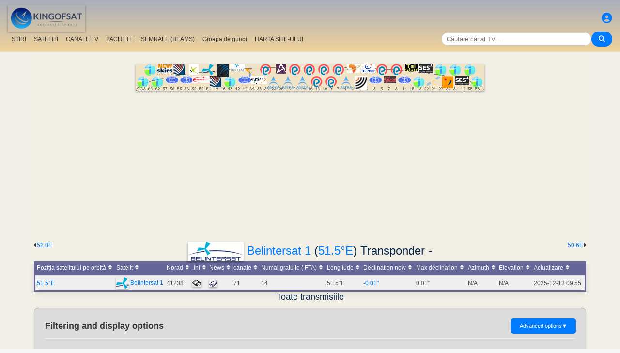

--- FILE ---
content_type: text/html; charset=UTF-8
request_url: https://ro.kingofsat.net/tp.php?tp=11696
body_size: 18274
content:
<!DOCTYPE html>
<html>
<head>
<meta charset="UTF-8">
<meta name="viewport" content="width=device-width, initial-scale=1">
<meta name="Author" content="kingofsat">
<meta name="Description" content="Liste TV Satelit detaliate dedicate publicului European. Informații despre sateliți și canale actualizate în fiecare zi.">
<meta name="KeyWords" content="satellite,tv,news,update,television,dvb,dvb-s2,dvb-s2x,hd,4k,feed,hotbird,canalsat,sky,nova,digital,ntl,videoguard,cryptoworks,mediaguard,viaccess,nagravision,irdeto,biss,radio,listing,astra,eutelsat,intelsat,image,zapping,video,hispasat">
<title>Belintersat 1 (51.5&deg;E) Transponder - - KingOfSat</title>

<link rel="SHORTCUT ICON" href="/kingofsat_icon.png" />
<link rel="alternate" type="application/rss+xml" title="KingOfSat : Cele mai recente actualizări" href="/rssnews.php" />
<link rel="alternate" type="application/rss+xml" title="KingOfSat : Temporar emise gratuit" href="/rss-tempfta.php" />

<link rel="stylesheet" href="/kos.css?976" type="text/css" />
<link rel="stylesheet" href="/fontawesome-free-6.7.2-web/css/all.min.css">
<link rel="stylesheet" href="/css/footable.core.min.css" type="text/css" />
<link rel="stylesheet" href="/css/footable.metro.min.css" type="text/css" />

<script src="/js/jquery3.7.1.min.js"></script>
<script src="/js/jquery-ui.min.js"></script>
<script src="/js/footable.min.js" type="text/javascript"></script>
<script src="/js/footable.sort.min.js" type="text/javascript"></script>
<!-- Google tag (gtag.js) -->
<script async src="https://www.googletagmanager.com/gtag/js?id=G-RXJ0W0F4BD"></script>
<script>
  window.dataLayer = window.dataLayer || [];
  function gtag(){dataLayer.push(arguments);}
  gtag('js', new Date());

  gtag('config', 'G-RXJ0W0F4BD');
</script>
<!-- Google Tag Manager -->
<script>(function(w,d,s,l,i){w[l]=w[l]||[];w[l].push({'gtm.start':
new Date().getTime(),event:'gtm.js'});var f=d.getElementsByTagName(s)[0],
j=d.createElement(s),dl=l!='dataLayer'?'&l='+l:'';j.async=true;j.src=
'https://www.googletagmanager.com/gtm.js?id='+i+dl;f.parentNode.insertBefore(j,f);
})(window,document,'script','dataLayer','GTM-P6FD74RF');</script>
<!-- End Google Tag Manager -->
<script src="/js/kos.js" type="text/javascript"></script>
</head>
<body>
  <!-- Google Tag Manager (noscript) -->
<noscript><iframe src="https://www.googletagmanager.com/ns.html?id=GTM-P6FD74RF"
height="0" width="0" style="display:none;visibility:hidden"></iframe></noscript>
<!-- End Google Tag Manager (noscript) -->
 
    <div class="lightbox" id="lightbox">
    <img id="lightbox-img" alt="Image en plein écran">
  </div>

<script async src="https://pagead2.googlesyndication.com/pagead/js/adsbygoogle.js?client=ca-pub-0084964341437501"
     crossorigin="anonymous"></script><!-- !PAGE CONTENT! -->


  <header class="header">
    <div class="logo"><a href="index.php"><img src="/koslogo2.png" style="width: 160px; height: auto; padding:5px;"></a></div>
    <div class="user-icon">
        <a href="prefs" title="Definește sau schimbă profilul personal"><i class="fas fa-user-circle"></i></a></div>

    <div class="nav-container">
      <nav class="nav-menu">
                <a href="news">ȘTIRI</a>
                <a href="satellites">SATELIȚI</a>
                <a href="lists">CANALE TV</a>
                <a href="packages">PACHETE</a>
                <a href="beams">SEMNALE (BEAMS)</a>
                <a href="cemetery">Groapa de gunoi</a>
                <a href="#menu">HARTA SITE-ULUI</a>
      </nav>
      <div class="search-container">
        <input type="text" id="q" class="search-bar" placeholder="Căutare canal TV..."><button><i class="fas fa-search"></i></button>
      </div>
    </div>
  </header>



<div class="layout">
<div class="main-content">

  <div class="head">
    <div class="satlist">
        <MAP NAME="menu" id="textDiv"><AREA SHAPE="rect" COORDS="3,25,27,50" HREF="pos-68.5E" title="Intelsat 20 (IS-20) (68.5&deg;E)"><AREA SHAPE="rect" COORDS="18,0,42,25" HREF="pos-66E" title="Intelsat 17 (66.0&deg;E)"><AREA SHAPE="rect" COORDS="33,25,57,50" HREF="pos-62E" title="Intelsat 39 (62.0&deg;E)"><AREA SHAPE="rect" COORDS="44,0,76,23" HREF="pos-57E" title="NSS 12 (57.0&deg;E)"><AREA SHAPE="rect" COORDS="61,25,89,41" HREF="pos-56E" title="Express AT1 (56.0&deg;E)"><AREA SHAPE="rect" COORDS="78,0,102,23" HREF="pos-55E" title="Yamal 402 (55.0&deg;E)"><AREA SHAPE="rect" COORDS="91,25,119,41" HREF="pos-53E" title="Express AM6 (53.0&deg;E)"><AREA SHAPE="rect" COORDS="110,0,130,22" HREF="pos-52.5E" title="Yahsat 1A (52.5&deg;E)"><AREA SHAPE="rect" COORDS="117.5,25,152.5,39" HREF="pos-52E" title="TurkmenÄlem / MonacoSat (52.0&deg;E)"><AREA SHAPE="rect" COORDS="137,0,163,24" HREF="pos-51.5E" title="Belintersat 1 (51.5&deg;E)"><AREA SHAPE="rect" COORDS="153,25,177,48" HREF="pos-49E" title="Yamal 601 (49.0&deg;E)"><AREA SHAPE="rect" COORDS="167.5,0,192.5,26" HREF="pos-46E" title="Azerspace-1 (46.0&deg;E)"><AREA SHAPE="rect" COORDS="183,25,207,50" HREF="pos-45E" title="Intelsat 38 (45.0&deg;E)"><AREA SHAPE="rect" COORDS="195,0,225,15" HREF="pos-42E" title="Turksat 3A / Türksat 4A / Turksat 5B / Turksat 6A (42.0&deg;E)"><AREA SHAPE="rect" COORDS="211,25,239,41" HREF="pos-40E" title="Express AM 7 (40.0&deg;E)"><AREA SHAPE="rect" COORDS="227.5,0,252.5,27" HREF="pos-39E" title="Hellas Sat 3 / Hellas Sat 4 (39.0&deg;E)"><AREA SHAPE="rect" COORDS="238.5,25,271.5,42" HREF="pos-38E" title="Paksat 1R / Paksat MM1R (38.0&deg;E)"><AREA SHAPE="rect" COORDS="257.5,0,282.5,23" HREF="pos-36E" title="Eutelsat 36D / Express AMU1 (36.0&deg;E)"><AREA SHAPE="rect" COORDS="272.5,25,297.5,51" HREF="pos-28.2E" title="Astra 2E / Astra 2F / Astra 2G (28.2&deg;E)"><AREA SHAPE="rect" COORDS="290,0,310,20" HREF="pos-26E" title="Badr 4 / Badr 5 / Badr 7 / Badr 8 / Es'hail 2 (26.0&deg;E)"><AREA SHAPE="rect" COORDS="302.5,25,327.5,51" HREF="pos-23.5E" title="Astra 3B / Astra 3C (23.5&deg;E)"><AREA SHAPE="rect" COORDS="317.5,0,342.5,23" HREF="pos-21.6E" title="Eutelsat 21B (21.6&deg;E)"><AREA SHAPE="rect" COORDS="332.5,25,357.5,51" HREF="pos-19E" title="Astra 1KR (19.0&deg;E)"><AREA SHAPE="rect" COORDS="347.5,0,372.5,23" HREF="pos-16E" title="Eutelsat 16A (16.0&deg;E)"><AREA SHAPE="rect" COORDS="362.5,25,387.5,48" HREF="pos-13E" title="Hot Bird 13F / Hot Bird 13G (13.0&deg;E)"><AREA SHAPE="rect" COORDS="377.5,0,402.5,23" HREF="pos-10E" title="Eutelsat 10B (10.0&deg;E)"><AREA SHAPE="rect" COORDS="392.5,25,417.5,48" HREF="pos-9E" title="Eutelsat 9B (9.0&deg;E)"><AREA SHAPE="rect" COORDS="407.5,0,432.5,23" HREF="pos-7E" title="Eutelsat 7B / Eutelsat 7C (7.0&deg;E)"><AREA SHAPE="rect" COORDS="422.5,25,447.5,51" HREF="pos-4.8E" title="Astra 4A / SES 5 (4.8&deg;E)"><AREA SHAPE="rect" COORDS="436.5,0,463.5,18" HREF="pos-3E" title="Eutelsat 3B / Rascom QAF 1R (3.0&deg;E)"><AREA SHAPE="rect" COORDS="452,25,478,53" HREF="pos-1.9E" title="BulgariaSat (1.9&deg;E)"><AREA SHAPE="rect" COORDS="466,0,494,18" HREF="pos-0.8W" title="Intelsat 10-02 / Thor 5 / Thor 6 / Thor 7 (0.8&deg;W)"><AREA SHAPE="rect" COORDS="481,25,509,41" HREF="pos-3W" title="ABS-3A (3.0&deg;W)"><AREA SHAPE="rect" COORDS="497.5,0,522.5,23" HREF="pos-5W" title="Eutelsat 5 West B (5.0&deg;W)"><AREA SHAPE="rect" COORDS="512,25,538,40" HREF="pos-7W" title="Eutelsat 7 West A / Nilesat 102 / Nilesat 201 / Nilesat 301 (7.0&deg;W)"><AREA SHAPE="rect" COORDS="527.5,0,552.5,23" HREF="pos-8W" title="Eutelsat 8 West B / Eutelsat 8 West D (8.0&deg;W)"><AREA SHAPE="rect" COORDS="541,25,569,41" HREF="pos-14W" title="Express AM 8 (14.0&deg;W)"><AREA SHAPE="rect" COORDS="556,0,584,15" HREF="pos-15W" title="Telstar 12 Vantage (15.0&deg;W)"><AREA SHAPE="rect" COORDS="573,25,597,50" HREF="pos-18W" title="Intelsat 37e (18.0&deg;W)"><AREA SHAPE="rect" COORDS="585.5,0,614.5,19" HREF="pos-22W" title="SES 4 (22.0&deg;W)"><AREA SHAPE="rect" COORDS="601,25,629,46" HREF="pos-24.5W" title="AlComSat 1 (24.5&deg;W)"><AREA SHAPE="rect" COORDS="618,0,642,25" HREF="pos-27.5W" title="Intelsat 901 (27.5&deg;W)"><AREA SHAPE="rect" COORDS="633.5,25,656.5,50" HREF="pos-30W" title="Hispasat 30W-5 / Hispasat 30W-6 (30.0&deg;W)"><AREA SHAPE="rect" COORDS="648,0,672,25" HREF="pos-34.5W" title="Intelsat 35 (34.5&deg;W)"><AREA SHAPE="rect" COORDS="660.5,25,689.5,44" HREF="pos-40.5W" title="SES-6 (40.5&deg;W)"><AREA SHAPE="rect" COORDS="678,0,702,25" HREF="pos-55.5W" title="Intelsat 34 (55.5&deg;W)"><AREA SHAPE="rect" COORDS="693,25,717,50" HREF="pos-58W" title="Intelsat 21 (58.0&deg;W)">
</MAP><IMG SRC="/satlogos/menu.png?1768119670" BORDER=0 WIDTH=720 HEIGHT=55 USEMAP="#menu">
    </div>
    <p>
  </div>
  <div class="w3-right"><a href="pos-50.6E" title="Mută la Eutelsat 36 West A (50.6E)">50.6E</A><i class="fas fa-caret-right"></i></div><div class="w3-left"><i class="fas fa-caret-left"></i><a href="pos-52E" title="Mută la TurkmenÄlem / MonacoSat (52.0E)">52.0E</a></div>
    <div class="w3-center"><h1><a href="http://belintersat.by/" target="_new"><IMG SRC="/belintersat.gif" BORDER=0></A> <a class="title" href="sat-belintersat1">Belintersat 1</a> (<a class="title" href="pos-51.5E">51.5&deg;E</a>) Transponder -</h1></div>

	<table class="footable metro-blue" data-page-size="10">
		<thead>
			<tr>
				<th data-type="numeric">Poziția satelitului pe orbită</th>
				<th>Satelit</th>
				<th data-hide="phone,tablet" data-type="numeric">Norad</th>
				<th data-hide="phone,tablet">.ini</th>
				<th>News</th>
				<th data-type="numeric">canale</th>
				<th data-hide="phone" data-type="numeric">Numai gratuite ( FTA)</th>
				<th data-hide="phone" data-type="numeric">Longitude</th>
				<th data-hide="phone,tablet" data-type="numeric">Declination now</th>
				<th data-hide="phone" data-type="numeric">Max declination</th>
				<th data-hide="phone,tablet" data-type="numeric">Azimuth</th>
				<th data-hide="phone,tablet" data-type="numeric">Elevation</th>
				<th>Actualizare</th>

		</thead>
		<tfoot class="hide-if-no-paging" style="display: table-row-group">
			<tr>
				<td colspan="13">
				</td>
			</tr>
		</tfoot>
		<tbody>
			<tr>
				<td><a class="A3" href="pos-51.5E">51.5°E</a></td>
				<td><img src="/satlogos/belintersat.png"> <a class="A3" href="sat-belintersat1">Belintersat 1</a></td>
				<td>41238</td>
				<td><a href="dl.php?pos=51.5E&amp;fkhz=0"><img src="/disquette.gif"></a></td>
				<td><a href="news51.5E"><img src="/news.gif"></a></td>
				<td>71</td>
				<td>14</td>
				<td>51.5°E</td>
				<td><a title="Next zero declination time: 2026-01-11 17:21:00">-0.01°</a></td>
				<td>0.01°</td>
				<td>N/A</td>
				<td>N/A</td>
				<td>2025-12-13 09:55</td>
			</tr>
		</tbody>
	</table>
<script>
$(function () {
	$('.footable').footable();
});

</script>
<h2>Toate transmisiile<p></h2>
<div class="filter-display-container">
    <div class="filter-header">
        <h5>Filtering and display options</h5>
        <button id="toggleAdvancedFilters" class="toggle-button">Advanced options <span class="arrow">▼</span></button>
    </div>
    <div id="advancedFilters" class="advanced-filters hidden">


            <div class="filter-group">
                <label for="filterType">Encriptare:</label>
                <select id="filterType" class="filter-select">
                    <option value="no" selected>Arată canalele criptate</option>
                    <option value="Clear">Numai canale gratuite (Free-to-air, FTA)</option>
                </select>
            </div>
                <div class="filter-group">
                <label for="standardType">Mod de afişare:</label>
                <select id="standardType" class="filter-select">
                    <option value="list" selected>Treci pe modul Tabel</option>
                    <option value="zap">Treci pe modul Zapping</option>
                </select>
            </div>
    
<p>


        <div class="action-buttons">
            <button class="apply-button">Aplică filtrele</button>
            <button class="reset-button">Resetează filtrele</button>
        </div>

    </div>
    <div class="filter-menu">

<a href="pos-51.5E">Toate</a>
    <a href="tv-51.5E">TV</a>
    <a href="hdtv-51.5E">HDTV</a>
    <a href="3dtv-51.5E">3DTV</a>
    <a href="ultrahd-51.5E">Ultra HD</a>
    <a href="radio-51.5E">Stații Radio</a>
    <a href="data-51.5E">Date</a>
        <a href="new-51.5E">[+] Cele mai nou adăugate / modificări</a>
    <a href="removed-51.5E">[-] Cele mai recent șterse</a>
    <a href="tempfta-51.5E">Temporar emise gratuit</a>
<a href="#">Transponder -</a><a href="#bitrates">Bitrates</a></div>
    <div class="main-filters">

  
  <input type="button" class="toggle-button" id="mask" onClick="bascule('m');" value="Collapse all frequencies">

    </div>
</div>


<script>
document.addEventListener('DOMContentLoaded', function() {
    const toggleButton = document.getElementById('toggleAdvancedFilters');
    const advancedFilters = document.getElementById('advancedFilters');

    if (toggleButton && advancedFilters) {
        toggleButton.addEventListener('click', function() {
            // Basculer la classe 'visible' ou 'hidden'
            advancedFilters.classList.toggle('hidden');
            advancedFilters.classList.toggle('visible');

            // Changer le texte et la flèche du bouton
            const arrowSpan = this.querySelector('.arrow');
            if (advancedFilters.classList.contains('visible')) {
                this.classList.add('active'); // Pour la rotation de la flèche
                // this.textContent = 'Filtres Avancés ▲'; 
            } else {
                this.classList.remove('active');
                // this.textContent = 'Filtres Avancés ▼';
            }
        });
    }

    // logique pour les boutons Appliquer/Réinitialiser
    // et la gestion du tri du tableau
    const applyButton = document.querySelector('.apply-button');
    const resetButton = document.querySelector('.reset-button');

    if (applyButton) {
        applyButton.addEventListener('click', function() {
            // Récupérer les valeurs des filtres
            const filterType = document.getElementById('filterType').value;
            const standardType = document.getElementById('standardType').value;

            const qualityCheckboxes = document.querySelectorAll('input[name="quality"]:checked');
            const selectedQualities = Array.from(qualityCheckboxes).map(cb => cb.value);

            const languageSort = document.getElementById('languageSort')?.value ?? '';
            const beamSort = document.getElementById('beamSort')?.value ?? '';

            // requête AJAX pour rafraîchir le tableau
            // ou mise à jour l'URL pour un rechargement de page
            window.location.href = `${window.location.pathname}?pos=&filtre=${filterType}&aff=${standardType}&b=${beamSort}&cl=${languageSort}&question=&lim=0&ordre=&p=`;
        });
    }

    if (resetButton) {
        resetButton.addEventListener('click', function() {
            // Réinitialiser tous les champs de filtre
            document.getElementById('filterType').value = '';
            document.getElementById('standardType').value = '';
            document.getElementById('languageSort').value = '';
            document.getElementById('beamSort').value = '';

//            document.querySelectorAll('input[name="quality"]').forEach(cb => cb.checked = false);

            //console.log('Filtres réinitialisés.');
            
            // Ex: window.location.href = `freqs.php?pos=16E`;
        });
    }
});
</script>


 

<script type="text/javascript">

function bascule(elem) {
  i=0;
  if(elem=="m") { 
    if(document.getElementById("mask").value=="Collapse all frequencies") etat="visible"; else etat="hidden"; 
  }
  while(document.getElementById(elem+i)) { 
    if(elem=="c") etat=document.getElementById(elem+i).style.visibility;
    if(etat=="hidden") {
      document.getElementById(elem+i).style.visibility="visible";
      document.getElementById(elem+i).style.display="block";
      if(elem=="c") document.getElementById("cmt").value="Ascunde Banda C";
      if(elem=="m") {
	      document.getElementById("mask").value="Collapse all frequencies";
		    document.getElementById('i' + elem+i).src = "/action_collapse.gif";
	    }
	  }
    else {
      document.getElementById(elem+i).style.visibility="hidden";
      document.getElementById(elem+i).style.display="none";
      if(elem=="c") document.getElementById("cmt").value="Arată Banda C";
      if(elem=="m") {
	      document.getElementById("mask").value="Expand all frequencies";
		    document.getElementById('i' + elem+i).src= "/action_expand.gif";
	    }
    }
    i++;
  } 
}

function basc_tp(elem) {
  var image = document.getElementById('i' + elem);

  if(document.getElementById(elem)) {
    etat=document.getElementById(elem).style.visibility;
    if(etat=="hidden") {
      document.getElementById(elem).style.visibility="visible";
      document.getElementById(elem).style.display="block";
	    image.src = "/action_collapse.gif";
	  }
    else {
      document.getElementById(elem).style.visibility="hidden";
      document.getElementById(elem).style.display="none";
	    image.src= "/action_expand.gif";
    }
  } 
}
</script>

<h4>84 înregistrări - Sortare după frecvență - Cele mai recente actualizări: 2025-12-13 03:45 CET</h4>



<table class="frq"><tr bgcolor="#999999">
	<td class="pos" dir="ltr">Pos</td>
	<td width="20%">Satelit</td>
	<td width="7%">Frecvență</td>
	<td width="2%">Pol</td>
	<td class="w3-hide-small" width="3%">Txp</td>
	<td class="w3-hide-small" width="10%">Zonă de acoperire</td>
	<td width="8%">Standard</td>
	<td width="8%">Modulație</td>
	<td width="8%">SR/FEC</td>
	<td width="20%" class="w3-hide-small">Rețea, Rată de biți</td>
	<td class="w3-hide-small" width="4%">NID</td>
	<td class="w3-hide-small" width="4%">TID</td>
</tr></table>
<table class="fl"><tr bgcolor="#adaaaa">
  <td class="px3"></td>
  <td class="vrd"><img SRC="/zap.jpg" border=0></td>
  <td class="ch"><a class="bld" href="/tp.php?&amp;tp=11696&amp;lim=0&amp;standard=All&amp;ordre=nom_ch&amp;filtre=no" title="Sortare după nume">Nume</a></td>
  <td class="w3-hide-small pays"><a class="bld" href="/tp.php?&amp;tp=11696&amp;lim=0&amp;standard=All&amp;ordre=nom_pays&amp;filtre=no" title="Sortare după țară">Țara</a></td>
  <td class="w3-hide-small genre">Categorie</td>
  <td class="w3-hide-small pack">Pachete</td>
  <td style="width:120px;">Encriptare</td>
  <td class="s"><A class="bld" HREF="/tp.php?&amp;tp=11696&amp;lim=0&amp;standard=All&amp;ordre=sid&amp;filtre=no" title="Sortare după SID">SID</A></td>
  <td class="w3-hide-small">VPID</td>
  <td>Audio</td>
  <td class="w3-hide-small pid">PMT</td>
  <td class="w3-hide-small pid">PCR</td>
  <td class="w3-hide-small pid">TXT</td>
  <td class="maj"><A class="bld" HREF="/tp.php?&amp;tp=11696&amp;lim=0&amp;standard=All&amp;ordre=date_maj&amp;filtre=no" title="Sortare după dată">Actualizare</A></td>
 </tr></table>
<p>
  <p>

<table class="frequencies-table" class="frq"><tr data-frequency-id="11976" bgcolor="#D2D2D2">
 
	<td class="pos" dir="ltr">51.5&deg;E</td>
	<td width="20%"><a class="bld">Belintersat 1</a>
<img src="/action_collapse.gif" id="im0" style="cursor: pointer" onclick="basc_tp('m0')"><span class="nbc">1</span>
</td>
    	 
	<td width="7%" class="bld">3614.00</td><td width="2%" class="bld">R</td><td class="w3-hide-small" width="3%"><a class="bld" href="tp11976">-</a></td><td class="w3-hide-small" width="10%"><a class="bld" href="beams.php?s=179&amp;b=366">Africa</a></td><td width="8%" bgcolor="#B3D3EE">DVB-S</td><td width="8%" bgcolor="#B3D3EE">QPSK</td><td width="8%"><a class="bld">2607</a> <a class="bld">5/6</a></td><td width="20%" class="w3-hide-small">NAN b/s&nbsp;</td><td class="w3-hide-small" width="4%">1001</td><td class="w3-hide-small" width="4%">1002</td>  </tr></table>

<div id="m0" style="{{f_visibility}}">

<table class="fl">
 	<tr data-channel-id="22107">
    <td class="v px3"></td>
	        <td class="vrd cl"><img SRC="/tv.gif" border=0></td>
	    <td class="ch">
      <a title="Id: OBN GAAMMEE" class="A3">OBN Gaammee</a></td>
<td class="w3-hide-small pays">Etiopia</td>
<td class="w3-hide-small genre">General</td>
<td class="w3-hide-small bq">none</td>
<td class="cl">Necodat</td>
<td class="s">1</td>
<td class="w3-hide-small apid mpeg4" width="5%">512 <a title="High Definition"><img src="/hd.gif"></a> </td>
<td width="8%" class="">4112&nbsp;</td>
<td class="w3-hide-small pid">256&nbsp;</td>
<td class="w3-hide-small pid">512&nbsp;</td>
<td class="w3-hide-small pid">&nbsp;</td>
<td class="maj"><a ">2021-08-24</a> <a class="bld" HREF="channelhistory.php?ch=22107">+</a></td></tr></table></div>
<table class="frequencies-table" class="frq"><tr data-frequency-id="12170" bgcolor="#ffffff">
 
	<td class="pos" dir="ltr">51.5&deg;E</td>
	<td width="20%"><a class="bld">Belintersat 1</a>
<img src="/action_collapse.gif" id="im1" style="cursor: pointer" onclick="basc_tp('m1')"><span class="nbc"></span>
</td>
    	 
	<td width="7%" class="bld">3624.00</td><td width="2%" class="bld">R</td><td class="w3-hide-small" width="3%"><a class="bld" href="tp12170">-</a></td><td class="w3-hide-small" width="10%"><a class="bld" href="beams.php?s=179&amp;b=366">Africa</a></td><td width="8%" bgcolor="#B3D3EE">DVB-S</td><td width="8%" bgcolor="#B3D3EE">QPSK</td><td width="8%"><a class="bld">4810</a> <a class="bld">5/6</a></td><td width="20%" class="w3-hide-small">1 891 kb/s&nbsp;</td><td class="w3-hide-small" width="4%">1001</td><td class="w3-hide-small" width="4%">1002</td>  </tr></table>

<div id="m1" style="{{f_visibility}}">

<table class="fl">
 <tr class="feedblock"><td><i>Transmisii ocazionale, frecvențe inactive sau de date</i> (2025-08-16)</td></tr></table></div>
<table class="frequencies-table" class="frq"><tr data-frequency-id="12169" bgcolor="#D2D2D2">
 
	<td class="pos" dir="ltr">51.5&deg;E</td>
	<td width="20%"><a class="bld">Belintersat 1</a>
<img src="/action_collapse.gif" id="im2" style="cursor: pointer" onclick="basc_tp('m2')"><span class="nbc">1</span>
</td>
    	 
	<td width="7%" class="bld">3634.00</td><td width="2%" class="bld">R</td><td class="w3-hide-small" width="3%"><a class="bld" href="tp12169">-</a></td><td class="w3-hide-small" width="10%"><a class="bld" href="beams.php?s=179&amp;b=366">Africa</a></td><td width="8%" bgcolor="#B3D3EE">DVB-S</td><td width="8%" bgcolor="#B3D3EE">QPSK</td><td width="8%"><a class="bld">4810</a> <a class="bld">5/6</a></td><td width="20%" class="w3-hide-small">NAN b/s&nbsp;</td><td class="w3-hide-small" width="4%">1001</td><td class="w3-hide-small" width="4%">1002</td>  </tr></table>

<div id="m2" style="{{f_visibility}}">

<table class="fl">
 	<tr data-channel-id="19250">
    <td class="v px3"></td>
	        <td class="vrd cl"><a href="/jpg/obnoro-hd.jpg" class="image-link"><img SRC="/zap.gif"></a></td>
	    <td class="ch">
      <a title="Id: OBN HD" class="A3">OBN HD (Oromia)</a></td>
<td class="w3-hide-small pays">Etiopia</td>
<td class="w3-hide-small genre">General</td>
<td class="w3-hide-small bq">none</td>
<td class="cl">Necodat</td>
<td class="s">1</td>
<td class="w3-hide-small apid mpeg4" width="5%">512 <a title="High Definition"><img src="/hd.gif"></a> </td>
<td width="8%" class="">4112 oro<br>4113<br>4114<br>4115&nbsp;</td>
<td class="w3-hide-small pid">256&nbsp;</td>
<td class="w3-hide-small pid">512&nbsp;</td>
<td class="w3-hide-small pid">&nbsp;</td>
<td class="maj"><a ">2023-08-15</a> <a class="bld" HREF="channelhistory.php?ch=19250">+</a></td></tr></table></div>
<table class="frequencies-table" class="frq"><tr data-frequency-id="12168" bgcolor="#ffffff">
 
	<td class="pos" dir="ltr">51.5&deg;E</td>
	<td width="20%"><a class="bld">Belintersat 1</a>
<img src="/action_collapse.gif" id="im3" style="cursor: pointer" onclick="basc_tp('m3')"><span class="nbc"></span>
</td>
    	 
	<td width="7%" class="bld">3639.00</td><td width="2%" class="bld">R</td><td class="w3-hide-small" width="3%"><a class="bld" href="tp12168">-</a></td><td class="w3-hide-small" width="10%"><a class="bld" href="beams.php?s=179&amp;b=366">Africa</a></td><td width="8%" bgcolor="#FFFFAA">DVB-S2</td><td width="8%" bgcolor="#FFFFAA">8PSK</td><td width="8%"><a class="bld">2275</a> <a class="bld">3/4</a></td><td width="20%" class="w3-hide-small"><b>Ericsson</b>, 4 734 kb/s&nbsp;</td><td class="w3-hide-small" width="4%">65535</td><td class="w3-hide-small" width="4%">1</td>  </tr></table>

<div id="m3" style="{{f_visibility}}">

<table class="fl">
 <tr class="feedblock"><td><i>Transmisii ocazionale, frecvențe inactive sau de date</i> (2021-04-11)</td></tr></table></div>
<table class="frequencies-table" class="frq"><tr data-frequency-id="12167" bgcolor="#D2D2D2">
 
	<td class="pos" dir="ltr">51.5&deg;E</td>
	<td width="20%"><a class="bld">Belintersat 1</a>
<img src="/action_collapse.gif" id="im4" style="cursor: pointer" onclick="basc_tp('m4')"><span class="nbc">1</span>
</td>
    	 
	<td width="7%" class="bld">3645.00</td><td width="2%" class="bld">R</td><td class="w3-hide-small" width="3%"><a class="bld" href="tp12167">-</a></td><td class="w3-hide-small" width="10%"><a class="bld" href="beams.php?s=179&amp;b=366">Africa</a></td><td width="8%" bgcolor="#B3D3EE">DVB-S</td><td width="8%" bgcolor="#B3D3EE">QPSK</td><td width="8%"><a class="bld">4915</a> <a class="bld">5/6</a></td><td width="20%" class="w3-hide-small">NAN b/s&nbsp;</td><td class="w3-hide-small" width="4%">65535</td><td class="w3-hide-small" width="4%">1</td>  </tr></table>

<div id="m4" style="{{f_visibility}}">

<table class="fl">
 <tr bgcolor="#adaaaa">
  <td class="px3"></td>
  <td class="vrd"><img SRC="/zap.jpg" border=0></td>
  <td class="ch"><a class="bld" href="/tp.php?&amp;tp=11696&amp;lim=0&amp;standard=All&amp;ordre=nom_ch&amp;filtre=no" title="Sortare după nume">Nume</a></td>
  <td class="w3-hide-small pays"><a class="bld" href="/tp.php?&amp;tp=11696&amp;lim=0&amp;standard=All&amp;ordre=nom_pays&amp;filtre=no" title="Sortare după țară">Țara</a></td>
  <td class="w3-hide-small genre">Categorie</td>
  <td class="w3-hide-small pack">Pachete</td>
  <td style="width:120px;">Encriptare</td>
  <td class="s"><A class="bld" HREF="/tp.php?&amp;tp=11696&amp;lim=0&amp;standard=All&amp;ordre=sid&amp;filtre=no" title="Sortare după SID">SID</A></td>
  <td class="w3-hide-small">VPID</td>
  <td>Audio</td>
  <td class="w3-hide-small pid">PMT</td>
  <td class="w3-hide-small pid">PCR</td>
  <td class="w3-hide-small pid">TXT</td>
  <td class="maj"><A class="bld" HREF="/tp.php?&amp;tp=11696&amp;lim=0&amp;standard=All&amp;ordre=date_maj&amp;filtre=no" title="Sortare după dată">Actualizare</A></td>
 </tr>	<tr data-channel-id="19248">
    <td class="v px3"></td>
	        <td class="vrd cl"><a href="/jpg/southtveth.jpg" class="image-link"><img SRC="/zap.gif"></a></td>
	    <td class="ch">
      <a title="Id: South Tv" class="A3">South TV Ethiopia</a></td>
<td class="w3-hide-small pays">Etiopia</td>
<td class="w3-hide-small genre">General</td>
<td class="w3-hide-small bq">TandbergTV</td>
<td class="cl">Necodat</td>
<td class="s">1</td>
<td class="w3-hide-small apid " width="5%">308</td>
<td width="8%" class="">256<a title="Amharic"> <font color="blue">amh</font></a><br>257&nbsp;</td>
<td class="w3-hide-small pid">32&nbsp;</td>
<td class="w3-hide-small pid">8190&nbsp;</td>
<td class="w3-hide-small pid">&nbsp;</td>
<td class="maj"><a ">2024-12-29</a> <a class="bld" HREF="channelhistory.php?ch=19248">+</a></td></tr></table></div>
<table class="frequencies-table" class="frq"><tr data-frequency-id="11973" bgcolor="#ffffff">
 
	<td class="pos" dir="ltr">51.5&deg;E</td>
	<td width="20%"><a class="bld">Belintersat 1</a>
<img src="/action_collapse.gif" id="im5" style="cursor: pointer" onclick="basc_tp('m5')"><span class="nbc"></span>
</td>
    	 
	<td width="7%" class="bld">3694.00</td><td width="2%" class="bld">R</td><td class="w3-hide-small" width="3%"><a class="bld" href="tp11973">-</a></td><td class="w3-hide-small" width="10%"><a class="bld" href="beams.php?s=179&amp;b=366">Africa</a></td><td width="8%" bgcolor="#FFFFAA">DVB-S2</td><td width="8%" bgcolor="#FFFFAA">8PSK</td><td width="8%"><a class="bld">2000</a> <a class="bld">5/6</a></td><td width="20%" class="w3-hide-small">1.7 Mb/s&nbsp;</td><td class="w3-hide-small" width="4%">8192</td><td class="w3-hide-small" width="4%">4096</td>  </tr></table>

<div id="m5" style="{{f_visibility}}">

<table class="fl">
 <tr class="feedblock"><td><i>Transmisii ocazionale, frecvențe inactive sau de date</i> (2025-08-16)</td></tr></table></div>
<table class="frequencies-table" class="frq"><tr data-frequency-id="11974" bgcolor="#D2D2D2">
 
	<td class="pos" dir="ltr">51.5&deg;E</td>
	<td width="20%"><a class="bld">Belintersat 1</a>
<img src="/action_collapse.gif" id="im6" style="cursor: pointer" onclick="basc_tp('m6')"><span class="nbc">10</span>
</td>
    	 
	<td width="7%" class="bld">3706.00</td><td width="2%" class="bld">R</td><td class="w3-hide-small" width="3%"><a class="bld" href="tp11974">-</a></td><td class="w3-hide-small" width="10%"><a class="bld" href="beams.php?s=179&amp;b=366">Africa</a></td><td width="8%" bgcolor="#FFFFAA">DVB-S2</td><td width="8%" bgcolor="#FFFFAA">8PSK</td><td width="8%"><a class="bld">17950</a> <a class="bld">3/4</a></td><td width="20%" class="w3-hide-small">&nbsp;</td><td class="w3-hide-small" width="4%">1</td><td class="w3-hide-small" width="4%">1</td>  </tr></table>

<div id="m6" style="{{f_visibility}}">

<table class="fl">
 	<tr data-channel-id="19234">
    <td class="v px3"></td>
	        <td class="vrd cl"><a href="/jpg/etvnews.jpg" class="image-link"><img SRC="/zap.gif"></a></td>
	    <td class="ch">
      <a title="Id: ETV News" class="A3">ETV News</a></td>
<td class="w3-hide-small pays">Etiopia</td>
<td class="w3-hide-small genre">Știri</td>
<td class="w3-hide-small bq">Gigacom</td>
<td class="cl">Necodat</td>
<td class="s">1</td>
<td class="w3-hide-small apid " width="5%">103</td>
<td width="8%" class="">104<a title="Amharic"> <font color="blue">amh</font></a>&nbsp;</td>
<td class="w3-hide-small pid">101&nbsp;</td>
<td class="w3-hide-small pid">103&nbsp;</td>
<td class="w3-hide-small pid">&nbsp;</td>
<td class="maj"><a ">2024-12-26</a> <a class="bld" HREF="channelhistory.php?ch=19234">+</a></td></tr>	<tr data-channel-id="19235">
    <td class="v px3"></td>
	        <td class="vrd cl"><a href="/jpg/etvent.jpg" class="image-link"><img SRC="/zap.gif"></a></td>
	    <td class="ch">
      <a title="Id: ETV ENT" class="A3">ETV Entertainment</a></td>
<td class="w3-hide-small pays">Etiopia</td>
<td class="w3-hide-small genre">Divertisment</td>
<td class="w3-hide-small bq">Gigacom</td>
<td class="cl">Necodat</td>
<td class="s">2</td>
<td class="w3-hide-small apid " width="5%">203</td>
<td width="8%" class="">204<a title="Amharic"> <font color="blue">amh</font></a>&nbsp;</td>
<td class="w3-hide-small pid">201&nbsp;</td>
<td class="w3-hide-small pid">203&nbsp;</td>
<td class="w3-hide-small pid">&nbsp;</td>
<td class="maj"><a ">2024-12-26</a> <a class="bld" HREF="channelhistory.php?ch=19235">+</a></td></tr>	<tr data-channel-id="19236">
    <td class="v px3"></td>
	        <td class="vrd cl"><a href="/jpg/etvlanguages.jpg" class="image-link"><img SRC="/zap.gif"></a></td>
	    <td class="ch">
      <a title="Id: ETV Languages" class="A3">ETV Languages</a></td>
<td class="w3-hide-small pays">Etiopia</td>
<td class="w3-hide-small genre">General</td>
<td class="w3-hide-small bq">Gigacom</td>
<td class="cl">Necodat</td>
<td class="s">3</td>
<td class="w3-hide-small apid " width="5%">303</td>
<td width="8%" class="">304<a title="Amharic"> <font color="blue">amh</font></a>&nbsp;</td>
<td class="w3-hide-small pid">301&nbsp;</td>
<td class="w3-hide-small pid">303&nbsp;</td>
<td class="w3-hide-small pid">&nbsp;</td>
<td class="maj"><a ">2024-12-26</a> <a class="bld" HREF="channelhistory.php?ch=19236">+</a></td></tr>	<tr data-channel-id="19237">
    <td class="v px3"></td>
	        <td class="vrd cl"><a href="/jpg/etvsport.jpg" class="image-link"><img SRC="/zap.gif"></a></td>
	    <td class="ch">
      <a title="Id: ETV Sport" class="A3">ETV Sport</a></td>
<td class="w3-hide-small pays">Etiopia</td>
<td class="w3-hide-small genre">Sport</td>
<td class="w3-hide-small bq">Gigacom</td>
<td class="cl">Necodat</td>
<td class="s">4</td>
<td class="w3-hide-small apid " width="5%">403</td>
<td width="8%" class="">404<a title="Amharic"> <font color="blue">amh</font></a>&nbsp;</td>
<td class="w3-hide-small pid">401&nbsp;</td>
<td class="w3-hide-small pid">403&nbsp;</td>
<td class="w3-hide-small pid">&nbsp;</td>
<td class="maj"><a ">2024-12-26</a> <a class="bld" HREF="channelhistory.php?ch=19237">+</a></td></tr>	<tr data-channel-id="19238">
    <td class="v px3"></td>
	        <td class="vrd cl"><a href="/jpg/ethnationalradiotv.jpg" class="image-link"><img SRC="/zap.gif"></a></td>
	    <td class="ch">
      <a title="Id:  ETH NATIONAL RADIO TV" class="A3">ETH National Radio TV</a></td>
<td class="w3-hide-small pays">Etiopia</td>
<td class="w3-hide-small genre">General</td>
<td class="w3-hide-small bq">Gigacom</td>
<td class="cl">Necodat</td>
<td class="s">5</td>
<td class="w3-hide-small apid " width="5%">503</td>
<td width="8%" class="">504<a title="Amharic"> <font color="blue">amh</font></a>&nbsp;</td>
<td class="w3-hide-small pid">501&nbsp;</td>
<td class="w3-hide-small pid">503&nbsp;</td>
<td class="w3-hide-small pid">&nbsp;</td>
<td class="maj"><a ">2024-12-26</a> <a class="bld" HREF="channelhistory.php?ch=19238">+</a></td></tr>	<tr data-channel-id="19239">
    <td class="v px3"></td>
	        <td class="vrd cl"><a href="/jpg/ethfm971tv.jpg" class="image-link"><img SRC="/zap.gif"></a></td>
	    <td class="ch">
      <a title="Id: ETH FM97 1 TV" class="A3">ETH FM97 1 TV</a></td>
<td class="w3-hide-small pays">Etiopia</td>
<td class="w3-hide-small genre">General</td>
<td class="w3-hide-small bq">Gigacom</td>
<td class="cl">Necodat</td>
<td class="s">6</td>
<td class="w3-hide-small apid " width="5%">603</td>
<td width="8%" class="">604<a title="Amharic"> <font color="blue">amh</font></a>&nbsp;</td>
<td class="w3-hide-small pid">601&nbsp;</td>
<td class="w3-hide-small pid">603&nbsp;</td>
<td class="w3-hide-small pid">&nbsp;</td>
<td class="maj"><a ">2024-12-26</a> <a class="bld" HREF="channelhistory.php?ch=19239">+</a></td></tr>	<tr data-channel-id="">
    <td class="r px3"></td>
	        <td class="vrd cl"><img src="/radio.gif" border=0></td>
	    <td class="ch">
      ETV FM 97 1</td>
<td class="w3-hide-small pays"></td>
<td class="w3-hide-small genre"></td>
<td class="w3-hide-small bq">gigacom</td>
<td class="cl">Necodat</td>
<td class="s">9</td>
<td class="w3-hide-small apid " width="5%">&nbsp;</td>
<td width="8%" class="">902<a title="Amharic"> <font color="blue">amh</font></a>&nbsp;</td>
<td class="w3-hide-small pid">901&nbsp;</td>
<td class="w3-hide-small pid">902&nbsp;</td>
<td class="w3-hide-small pid">&nbsp;</td>
<td class="maj"><a ">2024-12-26</a></td></tr>	<tr data-channel-id="">
    <td class="r px3"></td>
	        <td class="vrd cl"><img src="/radio.gif" border=0></td>
	    <td class="ch">
      ETV FM 104 7</td>
<td class="w3-hide-small pays"></td>
<td class="w3-hide-small genre"></td>
<td class="w3-hide-small bq">Gigacom</td>
<td class="cl">Necodat</td>
<td class="s">10</td>
<td class="w3-hide-small apid " width="5%">&nbsp;</td>
<td width="8%" class="">1002<a title="Amharic"> <font color="blue">amh</font></a>&nbsp;</td>
<td class="w3-hide-small pid">1001&nbsp;</td>
<td class="w3-hide-small pid">1002&nbsp;</td>
<td class="w3-hide-small pid">&nbsp;</td>
<td class="maj"><a ">2024-12-26</a></td></tr>	<tr data-channel-id="">
    <td class="r px3"></td>
	        <td class="vrd cl"><img src="/radio.gif" border=0></td>
	    <td class="ch">
      ETV External Radio</td>
<td class="w3-hide-small pays"></td>
<td class="w3-hide-small genre"></td>
<td class="w3-hide-small bq">Gigacom</td>
<td class="cl">Necodat</td>
<td class="s">11</td>
<td class="w3-hide-small apid " width="5%">&nbsp;</td>
<td width="8%" class="">1102<a title="Amharic"> <font color="blue">amh</font></a>&nbsp;</td>
<td class="w3-hide-small pid">903&nbsp;</td>
<td class="w3-hide-small pid">1102&nbsp;</td>
<td class="w3-hide-small pid">&nbsp;</td>
<td class="maj"><a ">2024-12-26</a></td></tr>	<tr data-channel-id="">
    <td class="r px3"></td>
	        <td class="vrd cl"><img src="/radio.gif" border=0></td>
	    <td class="ch">
      ETV National Radio</td>
<td class="w3-hide-small pays"></td>
<td class="w3-hide-small genre"></td>
<td class="w3-hide-small bq">Gigacom</td>
<td class="cl">Necodat</td>
<td class="s">801</td>
<td class="w3-hide-small apid " width="5%">&nbsp;</td>
<td width="8%" class="">804<a title="Amharic"> <font color="blue">amh</font></a>&nbsp;</td>
<td class="w3-hide-small pid">801&nbsp;</td>
<td class="w3-hide-small pid">804&nbsp;</td>
<td class="w3-hide-small pid">&nbsp;</td>
<td class="maj"><a ">2024-12-26</a></td></tr></table></div>
<table class="frequencies-table" class="frq"><tr data-frequency-id="12166" bgcolor="#ffffff">
 
	<td class="pos" dir="ltr">51.5&deg;E</td>
	<td width="20%"><a class="bld">Belintersat 1</a>
<img src="/action_collapse.gif" id="im7" style="cursor: pointer" onclick="basc_tp('m7')"><span class="nbc"></span>
</td>
    	 
	<td width="7%" class="bld">3755.00</td><td width="2%" class="bld">R</td><td class="w3-hide-small" width="3%"><a class="bld" href="tp12166">-</a></td><td class="w3-hide-small" width="10%"><a class="bld" href="beams.php?s=179&amp;b=366">Africa</a></td><td width="8%" bgcolor="#FFFFAA">DVB-S2</td><td width="8%" bgcolor="#FFFFAA">8PSK</td><td width="8%"><a class="bld">1250</a> <a class="bld">2/3</a></td><td width="20%" class="w3-hide-small">&nbsp;</td><td class="w3-hide-small" width="4%">65535</td><td class="w3-hide-small" width="4%">1</td>  </tr></table>

<div id="m7" style="{{f_visibility}}">

<table class="fl">
 <tr class="feedblock"><td><i>Transmisii ocazionale, frecvențe inactive sau de date</i> (2023-08-11)</td></tr></table></div>
<table class="frequencies-table" class="frq"><tr data-frequency-id="11980" bgcolor="#ffffff">
 
	<td class="pos" dir="ltr">51.5&deg;E</td>
	<td width="20%"><a class="bld">Belintersat 1</a>
<img src="/action_collapse.gif" id="im8" style="cursor: pointer" onclick="basc_tp('m8')"><span class="nbc"></span>
</td>
    	 
	<td width="7%" class="bld">11010.00</td><td width="2%" class="bld">V</td><td class="w3-hide-small" width="3%"><a class="bld" href="tp11980">-</a></td><td class="w3-hide-small" width="10%"><a class="bld" href="beams.php?s=179&amp;b=366">Africa</a></td><td width="8%" bgcolor="#FFFFAA">DVB-S2</td><td width="8%" bgcolor="#FFFFAA">8PSK</td><td width="8%"><a class="bld">30000</a> <a class="bld">3/4</a></td><td width="20%" class="w3-hide-small">&nbsp;</td><td class="w3-hide-small" width="4%">0</td><td class="w3-hide-small" width="4%">0</td>  </tr></table>

<div id="m8" style="{{f_visibility}}">

<table class="fl">
 <tr class="feedblock"><td><i>Transmisii ocazionale, frecvențe inactive sau de date</i> (2019-11-20)</td></tr></table></div>
<table class="frequencies-table" class="frq"><tr data-frequency-id="11756" bgcolor="#ffffff">
 
	<td class="pos" dir="ltr">51.5&deg;E</td>
	<td width="20%"><a class="bld">Belintersat 1</a>
<img src="/action_collapse.gif" id="im9" style="cursor: pointer" onclick="basc_tp('m9')"><span class="nbc"></span>
</td>
    	 
	<td width="7%" class="bld">11089.00</td><td width="2%" class="bld">H</td><td class="w3-hide-small" width="3%"><a class="bld" href="tp11756">-</a></td><td class="w3-hide-small" width="10%"><a class="bld" href="beams.php?s=179&amp;b=328">Europe</a></td><td width="8%" bgcolor="#FFFFAA">DVB-S2</td><td width="8%" bgcolor="#FFFFAA">8PSK</td><td width="8%"><a class="bld">35000</a> <a class="bld">2/3</a></td><td width="20%" class="w3-hide-small">&nbsp;</td><td class="w3-hide-small" width="4%">0</td><td class="w3-hide-small" width="4%">0</td>  </tr></table>

<div id="m9" style="{{f_visibility}}">

<table class="fl">
 <tr class="feedblock"><td><i>Transmisii ocazionale, frecvențe inactive sau de date</i> (2020-01-26)</td></tr></table></div>
<table class="frequencies-table" class="frq"><tr data-frequency-id="11981" bgcolor="#ffffff">
 
	<td class="pos" dir="ltr">51.5&deg;E</td>
	<td width="20%"><a class="bld">Belintersat 1</a>
<img src="/action_collapse.gif" id="im10" style="cursor: pointer" onclick="basc_tp('m10')"><span class="nbc"></span>
</td>
    	 
	<td width="7%" class="bld">11130.00</td><td width="2%" class="bld">V</td><td class="w3-hide-small" width="3%"><a class="bld" href="tp11981">-</a></td><td class="w3-hide-small" width="10%"><a class="bld" href="beams.php?s=179&amp;b=366">Africa</a></td><td width="8%" bgcolor="#FFFFAA">DVB-S2</td><td width="8%" bgcolor="#FFFFAA">8PSK</td><td width="8%"><a class="bld">30000</a> <a class="bld">3/4</a></td><td width="20%" class="w3-hide-small">&nbsp;</td><td class="w3-hide-small" width="4%">0</td><td class="w3-hide-small" width="4%">0</td>  </tr></table>

<div id="m10" style="{{f_visibility}}">

<table class="fl">
 <tr class="feedblock"><td><i>Transmisii ocazionale, frecvențe inactive sau de date</i> (2019-11-20)</td></tr></table></div>
<table class="frequencies-table" class="frq"><tr data-frequency-id="12357" bgcolor="#ffffff">
 
	<td class="pos" dir="ltr">51.5&deg;E</td>
	<td width="20%"><a class="bld">Belintersat 1</a>
<img src="/action_collapse.gif" id="im11" style="cursor: pointer" onclick="basc_tp('m11')"><span class="nbc"></span>
</td>
    	 
	<td width="7%" class="bld">11170.00</td><td width="2%" class="bld">V</td><td class="w3-hide-small" width="3%"><a class="bld" href="tp12357">-</a></td><td class="w3-hide-small" width="10%"><a class="bld" href="beams.php?s=179&amp;b=366">Africa</a></td><td width="8%" bgcolor="#FFFFAA">DVB-S2</td><td width="8%" bgcolor="#FFFFAA">8PSK</td><td width="8%"><a class="bld">30000</a> <a class="bld">3/4</a></td><td width="20%" class="w3-hide-small">&nbsp;</td><td class="w3-hide-small" width="4%">0</td><td class="w3-hide-small" width="4%">0</td>  </tr></table>

<div id="m11" style="{{f_visibility}}">

<table class="fl">
 <tr class="feedblock"><td><i>Transmisii ocazionale, frecvențe inactive sau de date</i> (2019-11-20)</td></tr></table></div>
<table class="frequencies-table" class="frq"><tr data-frequency-id="11467" bgcolor="#ffffff">
 
	<td class="pos" dir="ltr">51.5&deg;E</td>
	<td width="20%"><a class="bld">Belintersat 1</a>
<img src="/action_collapse.gif" id="im12" style="cursor: pointer" onclick="basc_tp('m12')"><span class="nbc"></span>
</td>
    	 
	<td width="7%" class="bld">11230.00</td><td width="2%" class="bld">H</td><td class="w3-hide-small" width="3%"><a class="bld" href="tp11467">-</a></td><td class="w3-hide-small" width="10%"><a class="bld" href="beams.php?s=179&amp;b=328">Europe</a></td><td width="8%" bgcolor="#FFFFAA">DVB-S2</td><td width="8%" bgcolor="#FFFFAA">8PSK</td><td width="8%"><a class="bld">45000</a> <a class="bld">8/9</a></td><td width="20%" class="w3-hide-small">NAN b/s&nbsp;</td><td class="w3-hide-small" width="4%">5677</td><td class="w3-hide-small" width="4%">301</td>  </tr></table>

<div id="m12" style="{{f_visibility}}">

<table class="fl">
 <tr class="feedblock"><td><i>Transmisii ocazionale, frecvențe inactive sau de date</i> (2023-05-15)</td></tr></table></div>
<table class="frequencies-table" class="frq"><tr data-frequency-id="10721" bgcolor="#ffffff">
 
	<td class="pos" dir="ltr">51.5&deg;E</td>
	<td width="20%"><a class="bld">Belintersat 1</a>
<img src="/action_collapse.gif" id="im13" style="cursor: pointer" onclick="basc_tp('m13')"><span class="nbc"></span>
</td>
    	 
	<td width="7%" class="bld">11250.00</td><td width="2%" class="bld">H</td><td class="w3-hide-small" width="3%"><a class="bld" href="tp10721">-</a></td><td class="w3-hide-small" width="10%"><a class="bld" href="beams.php?s=179&amp;b=328">Europe</a></td><td width="8%" bgcolor="#FFFFAA">DVB-S2</td><td width="8%" bgcolor="#FFFFAA">8PSK</td><td width="8%"><a class="bld">10830</a> <a class="bld">3/4</a></td><td width="20%" class="w3-hide-small">NAN b/s&nbsp;</td><td class="w3-hide-small" width="4%">0</td><td class="w3-hide-small" width="4%">0</td>  </tr></table>

<div id="m13" style="{{f_visibility}}">

<table class="fl">
 <tr class="feedblock"><td><i>Transmisii ocazionale, frecvențe inactive sau de date</i> (2025-12-13)</td></tr></table></div>
<table class="frequencies-table" class="frq"><tr data-frequency-id="11665" bgcolor="#D2D2D2">
 
	<td class="pos" dir="ltr">51.5&deg;E</td>
	<td width="20%"><a class="bld">Belintersat 1</a>
<img src="/action_collapse.gif" id="im14" style="cursor: pointer" onclick="basc_tp('m14')"><span class="nbc">47</span>
</td>
    	 
	<td width="7%" class="bld">11290.00</td><td width="2%" class="bld">H</td><td class="w3-hide-small" width="3%"><a class="bld" href="tp11665">-</a></td><td class="w3-hide-small" width="10%"><a class="bld" href="beams.php?s=179&amp;b=328">Europe</a></td><td width="8%" bgcolor="#FFFFAA">DVB-S2</td><td width="8%" bgcolor="#FFFFAA">8PSK</td><td width="8%"><a class="bld">45000</a> <a class="bld">3/4</a></td><td width="20%" class="w3-hide-small">98 Mb/s&nbsp;</td><td class="w3-hide-small" width="4%">65280</td><td class="w3-hide-small" width="4%">2</td>  </tr></table>

<div id="m14" style="{{f_visibility}}">

<table class="fl">
 <tr bgcolor="#adaaaa">
  <td class="px3"></td>
  <td class="vrd"><img SRC="/zap.jpg" border=0></td>
  <td class="ch"><a class="bld" href="/tp.php?&amp;tp=11696&amp;lim=0&amp;standard=All&amp;ordre=nom_ch&amp;filtre=no" title="Sortare după nume">Nume</a></td>
  <td class="w3-hide-small pays"><a class="bld" href="/tp.php?&amp;tp=11696&amp;lim=0&amp;standard=All&amp;ordre=nom_pays&amp;filtre=no" title="Sortare după țară">Țara</a></td>
  <td class="w3-hide-small genre">Categorie</td>
  <td class="w3-hide-small pack">Pachete</td>
  <td style="width:120px;">Encriptare</td>
  <td class="s"><A class="bld" HREF="/tp.php?&amp;tp=11696&amp;lim=0&amp;standard=All&amp;ordre=sid&amp;filtre=no" title="Sortare după SID">SID</A></td>
  <td class="w3-hide-small">VPID</td>
  <td>Audio</td>
  <td class="w3-hide-small pid">PMT</td>
  <td class="w3-hide-small pid">PCR</td>
  <td class="w3-hide-small pid">TXT</td>
  <td class="maj"><A class="bld" HREF="/tp.php?&amp;tp=11696&amp;lim=0&amp;standard=All&amp;ordre=date_maj&amp;filtre=no" title="Sortare după dată">Actualizare</A></td>
 </tr>	<tr data-channel-id="25020">
    <td class="v px3"></td>
	        <td class="vrd cr"><a href="/jpg/ktoestkto.jpg" class="image-link"><img SRC="/zap.gif"></a></td>
	    <td class="ch">
      <a title="Id: Kto Est Kto" class="A3">Kto est Kto</a></td>
<td class="w3-hide-small pays">Rusia</td>
<td class="w3-hide-small genre">Diverse</td>
<td class="w3-hide-small bq">Belintersat</td>
<td class="cr">DRE-Crypt</td>
<td class="s">2101</td>
<td class="w3-hide-small apid mpeg4" width="5%">111</td>
<td width="8%" class="">121&nbsp;</td>
<td class="w3-hide-small pid">100&nbsp;</td>
<td class="w3-hide-small pid">111&nbsp;</td>
<td class="w3-hide-small pid">&nbsp;</td>
<td class="maj"><a ">2025-07-23</a> <a class="bld" HREF="channelhistory.php?ch=25020">+</a></td></tr>	<tr data-channel-id="25013">
    <td class="v px3"></td>
	        <td class="vrd cr"><a href="/jpg/ryzhiy.jpg" class="image-link"><img SRC="/zap.gif"></a></td>
	    <td class="ch">
      <a title="Id: Ryzhiy" class="A3">Ryzhiy</a></td>
<td class="w3-hide-small pays">Rusia</td>
<td class="w3-hide-small genre">Diverse</td>
<td class="w3-hide-small bq">Belintersat</td>
<td class="cr">DRE-Crypt</td>
<td class="s">2103</td>
<td class="w3-hide-small apid mpeg4" width="5%">311</td>
<td width="8%" class="">321<a title="Rusă"> <font color="blue">rus</font></a>&nbsp;</td>
<td class="w3-hide-small pid">300&nbsp;</td>
<td class="w3-hide-small pid">311&nbsp;</td>
<td class="w3-hide-small pid">&nbsp;</td>
<td class="maj"><a ">2025-12-11</a> <a class="bld" HREF="channelhistory.php?ch=25013">+</a></td></tr>	<tr data-channel-id="25014">
    <td class="v px3"></td>
	        <td class="vrd cr"><a href="/jpg/malysh.jpg" class="image-link"><img SRC="/zap.gif"></a></td>
	    <td class="ch">
      <a title="Id: Malysh" class="A3">Malysh</a></td>
<td class="w3-hide-small pays">Rusia</td>
<td class="w3-hide-small genre">Diverse</td>
<td class="w3-hide-small bq">Belintersat</td>
<td class="cr">DRE-Crypt</td>
<td class="s">2104</td>
<td class="w3-hide-small apid mpeg4" width="5%">411 <a title="High Definition"><img src="/hd.gif"></a> </td>
<td width="8%" class="">421<a title="Rusă"> <font color="blue">rus</font></a>&nbsp;</td>
<td class="w3-hide-small pid">400&nbsp;</td>
<td class="w3-hide-small pid">411&nbsp;</td>
<td class="w3-hide-small pid">&nbsp;</td>
<td class="maj"><a ">2025-07-23</a> <a class="bld" HREF="channelhistory.php?ch=25014">+</a></td></tr>	<tr data-channel-id="11814">
    <td class="v px3"></td>
	        <td class="vrd cr"><a href="/jpg/europaplus.jpg" class="image-link"><img SRC="/zap.gif"></a><br /><a href="http://www.europaplustv.com/"><img SRC="/live.jpg" border=0></A></td>
	    <td class="ch">
      <A class="A3" title="Id: Europa+ TV" HREF="http://www.europaplustv.com/" TARGET="_blank">Europa Plus TV</A></td>
<td class="w3-hide-small pays">Rusia</td>
<td class="w3-hide-small genre">General</td>
<td class="w3-hide-small bq">Belintersat</td>
<td class="cr">DRE-Crypt</td>
<td class="s">2105</td>
<td class="w3-hide-small apid mpeg4" width="5%">511</td>
<td width="8%" class="">521<a title="Rusă"> <font color="blue">rus</font></a>&nbsp;</td>
<td class="w3-hide-small pid">500&nbsp;</td>
<td class="w3-hide-small pid">511&nbsp;</td>
<td class="w3-hide-small pid">&nbsp;</td>
<td class="maj"><a ">2025-07-23</a> <a class="bld" HREF="channelhistory.php?ch=11814">+</a></td></tr>	<tr data-channel-id="7003">
    <td class="v px3"></td>
	        <td class="vrd cr"><img SRC="/tv.gif" border=0></td>
	    <td class="ch">
      <A class="A3" title="Id: 365 dney" HREF="http://www.365days.ru/" TARGET="_blank">365 dnei TV</A></td>
<td class="w3-hide-small pays">Rusia</td>
<td class="w3-hide-small genre">Istorie</td>
<td class="w3-hide-small bq">Belintersat</td>
<td class="cr">DRE-Crypt</td>
<td class="s">2106</td>
<td class="w3-hide-small apid mpeg4" width="5%">611</td>
<td width="8%" class="">621<a title="Rusă"> <font color="blue">rus</font></a>&nbsp;</td>
<td class="w3-hide-small pid">600&nbsp;</td>
<td class="w3-hide-small pid">611&nbsp;</td>
<td class="w3-hide-small pid">&nbsp;</td>
<td class="maj"><a ">2025-07-23</a> <a class="bld" HREF="channelhistory.php?ch=7003">+</a></td></tr>	<tr data-channel-id="25208">
    <td class="v px3"></td>
	        <td class="vrd cr"><img SRC="/tv.gif" border=0></td>
	    <td class="ch">
      <a title="Id: Tochka RF" class="A3">Tochka.RF</a></td>
<td class="w3-hide-small pays">Rusia</td>
<td class="w3-hide-small genre">Diverse</td>
<td class="w3-hide-small bq">Belintersat</td>
<td class="cr">DRE-Crypt</td>
<td class="s">2107</td>
<td class="w3-hide-small apid mpeg4" width="5%">711 <a title="High Definition"><img src="/hd.gif"></a> </td>
<td width="8%" class="">721<a title="Rusă"> <font color="blue">rus</font></a>&nbsp;</td>
<td class="w3-hide-small pid">700&nbsp;</td>
<td class="w3-hide-small pid">711&nbsp;</td>
<td class="w3-hide-small pid">&nbsp;</td>
<td class="maj"><a ">2025-07-23</a> <a class="bld" HREF="channelhistory.php?ch=25208">+</a></td></tr>	<tr data-channel-id="6182">
    <td class="v px3"></td>
	        <td class="vrd cr"><a href="/jpg/oceantv.jpg" class="image-link"><img SRC="/zap.gif"></a></td>
	    <td class="ch">
      <a title="Id: Ocean HD" class="A3">Ocean TV</a></td>
<td class="w3-hide-small pays">Rusia</td>
<td class="w3-hide-small genre">Documentare</td>
<td class="w3-hide-small bq">Belintersat</td>
<td class="cr">DRE-Crypt</td>
<td class="s">2108</td>
<td class="w3-hide-small apid mpeg4" width="5%">811 <a title="High Definition"><img src="/hd.gif"></a> </td>
<td width="8%" class="">821<a title="Rusă"> <font color="blue">rus</font></a>&nbsp;</td>
<td class="w3-hide-small pid">800&nbsp;</td>
<td class="w3-hide-small pid">811&nbsp;</td>
<td class="w3-hide-small pid">&nbsp;</td>
<td class="maj"><a ">2025-07-23</a> <a class="bld" HREF="channelhistory.php?ch=6182">+</a></td></tr>	<tr data-channel-id="10264">
    <td class="v px3"></td>
	        <td class="vrd cr"><a href="/jpg/muzhskoy.jpg" class="image-link"><img SRC="/zap.gif"></a></td>
	    <td class="ch">
      <A class="A3" title="Id: Muzhskoy" HREF="http://mans-tv.ru/" TARGET="_blank">Muzhskoy</A></td>
<td class="w3-hide-small pays">Rusia</td>
<td class="w3-hide-small genre">Documentare</td>
<td class="w3-hide-small bq">Belintersat</td>
<td class="cr">DRE-Crypt</td>
<td class="s">2111</td>
<td class="w3-hide-small apid mpeg4" width="5%">1111</td>
<td width="8%" class="">1121<a title="Rusă"> <font color="blue">rus</font></a>&nbsp;</td>
<td class="w3-hide-small pid">1100&nbsp;</td>
<td class="w3-hide-small pid">1111&nbsp;</td>
<td class="w3-hide-small pid">&nbsp;</td>
<td class="maj"><a ">2025-07-23</a> <a class="bld" HREF="channelhistory.php?ch=10264">+</a></td></tr>	<tr data-channel-id="13786">
    <td class="v px3"></td>
	        <td class="vrd cr"><a href="/jpg/ntvplus-kinohit.jpg" class="image-link"><img SRC="/zap.gif"></a></td>
	    <td class="ch">
      <a title="Id: Kinohit" class="A3">NTV+ Kinohit</a></td>
<td class="w3-hide-small pays">Rusia</td>
<td class="w3-hide-small genre">Filme</td>
<td class="w3-hide-small bq">Belintersat</td>
<td class="cr">DRE-Crypt</td>
<td class="s">2114</td>
<td class="w3-hide-small apid mpeg4" width="5%">1411</td>
<td width="8%" class="">1421<a title="Rusă"> <font color="blue">rus</font></a>&nbsp;</td>
<td class="w3-hide-small pid">1400&nbsp;</td>
<td class="w3-hide-small pid">1411&nbsp;</td>
<td class="w3-hide-small pid">&nbsp;</td>
<td class="maj"><a ">2025-07-23</a> <a class="bld" HREF="channelhistory.php?ch=13786">+</a></td></tr>	<tr data-channel-id="15364">
    <td class="v px3"></td>
	        <td class="vrd cr"><a href="/jpg/kinomix.jpg" class="image-link"><img SRC="/zap.gif"></a></td>
	    <td class="ch">
      <a title="Id: Kinomix" class="A3">Kinomix</a></td>
<td class="w3-hide-small pays">Rusia</td>
<td class="w3-hide-small genre">Filme</td>
<td class="w3-hide-small bq">Belintersat</td>
<td class="cr">DRE-Crypt</td>
<td class="s">2115</td>
<td class="w3-hide-small apid mpeg4" width="5%">1511</td>
<td width="8%" class="">1521<a title="Rusă"> <font color="blue">rus</font></a>&nbsp;</td>
<td class="w3-hide-small pid">1500&nbsp;</td>
<td class="w3-hide-small pid">1511&nbsp;</td>
<td class="w3-hide-small pid">&nbsp;</td>
<td class="maj"><a ">2025-07-23</a> <a class="bld" HREF="channelhistory.php?ch=15364">+</a></td></tr>	<tr data-channel-id="15362">
    <td class="v px3"></td>
	        <td class="vrd cr"><img SRC="/tv.gif" border=0></td>
	    <td class="ch">
      <a title="Id: Kinopremera" class="A3">Kinopremiera</a></td>
<td class="w3-hide-small pays">Rusia</td>
<td class="w3-hide-small genre">Filme</td>
<td class="w3-hide-small bq">Belintersat</td>
<td class="cr">DRE-Crypt</td>
<td class="s">2116</td>
<td class="w3-hide-small apid mpeg4" width="5%">1611 <a title="High Definition"><img src="/hd.gif"></a> </td>
<td width="8%" class="">1621<a title="Rusă"> <font color="blue">rus</font></a>&nbsp;</td>
<td class="w3-hide-small pid">1600&nbsp;</td>
<td class="w3-hide-small pid">1611&nbsp;</td>
<td class="w3-hide-small pid">&nbsp;</td>
<td class="maj"><a ">2025-07-23</a> <a class="bld" HREF="channelhistory.php?ch=15362">+</a></td></tr>	<tr data-channel-id="8049">
    <td class="v px3"></td>
	        <td class="vrd cr"><a href="/jpg/nashenovoekino.jpg" class="image-link"><img SRC="/zap.gif"></a></td>
	    <td class="ch">
      <A class="A3" title="Id: Nashe Novoe Kino" HREF="http://www.ntvplus.ru/channel?id=48924" TARGET="_blank">Nashe Novoe Kino</A></td>
<td class="w3-hide-small pays">Rusia</td>
<td class="w3-hide-small genre">Filme</td>
<td class="w3-hide-small bq">Belintersat</td>
<td class="cr">DRE-Crypt</td>
<td class="s">2117</td>
<td class="w3-hide-small apid mpeg4" width="5%">1711</td>
<td width="8%" class="">1721&nbsp;</td>
<td class="w3-hide-small pid">1700&nbsp;</td>
<td class="w3-hide-small pid">1711&nbsp;</td>
<td class="w3-hide-small pid">&nbsp;</td>
<td class="maj"><a ">2025-07-23</a> <a class="bld" HREF="channelhistory.php?ch=8049">+</a></td></tr>	<tr data-channel-id="15363">
    <td class="v px3"></td>
	        <td class="vrd cr"><a href="/jpg/kinosemia.jpg" class="image-link"><img SRC="/zap.gif"></a></td>
	    <td class="ch">
      <a title="Id: Kinosemya" class="A3">Kinosemia</a></td>
<td class="w3-hide-small pays">Rusia</td>
<td class="w3-hide-small genre">Filme</td>
<td class="w3-hide-small bq">Belintersat</td>
<td class="cr">DRE-Crypt</td>
<td class="s">2118</td>
<td class="w3-hide-small apid mpeg4" width="5%">1811</td>
<td width="8%" class="">1821<a title="Rusă"> <font color="blue">rus</font></a>&nbsp;</td>
<td class="w3-hide-small pid">1800&nbsp;</td>
<td class="w3-hide-small pid">1811&nbsp;</td>
<td class="w3-hide-small pid">&nbsp;</td>
<td class="maj"><a ">2025-07-23</a> <a class="bld" HREF="channelhistory.php?ch=15363">+</a></td></tr>	<tr data-channel-id="15649">
    <td class="v px3"></td>
	        <td class="vrd cr"><a href="/jpg/kinokomedia.jpg" class="image-link"><img SRC="/zap.gif"></a></td>
	    <td class="ch">
      <a title="Id: Kinokomedia" class="A3">Kinokomedia</a></td>
<td class="w3-hide-small pays">Rusia</td>
<td class="w3-hide-small genre">Filme</td>
<td class="w3-hide-small bq">Belintersat</td>
<td class="cr">DRE-Crypt</td>
<td class="s">2119</td>
<td class="w3-hide-small apid mpeg4" width="5%">1911</td>
<td width="8%" class="">1921<a title="Rusă"> <font color="blue">rus</font></a>&nbsp;</td>
<td class="w3-hide-small pid">1900&nbsp;</td>
<td class="w3-hide-small pid">1911&nbsp;</td>
<td class="w3-hide-small pid">&nbsp;</td>
<td class="maj"><a ">2025-07-23</a> <a class="bld" HREF="channelhistory.php?ch=15649">+</a></td></tr>	<tr data-channel-id="15365">
    <td class="v px3"></td>
	        <td class="vrd cr"><a href="/jpg/kinosvidania.jpg" class="image-link"><img SRC="/zap.gif"></a></td>
	    <td class="ch">
      <a title="Id: Kinosvidanie" class="A3">Kinosvidania</a></td>
<td class="w3-hide-small pays">Rusia</td>
<td class="w3-hide-small genre">Filme</td>
<td class="w3-hide-small bq">Belintersat</td>
<td class="cr">DRE-Crypt</td>
<td class="s">2120</td>
<td class="w3-hide-small apid mpeg4" width="5%">2011</td>
<td width="8%" class="">2021<a title="Rusă"> <font color="blue">rus</font></a>&nbsp;</td>
<td class="w3-hide-small pid">2000&nbsp;</td>
<td class="w3-hide-small pid">2011&nbsp;</td>
<td class="w3-hide-small pid">&nbsp;</td>
<td class="maj"><a ">2025-07-23</a> <a class="bld" HREF="channelhistory.php?ch=15365">+</a></td></tr>	<tr data-channel-id="20953">
    <td class="v px3"></td>
	        <td class="vrd cr"><a href="/jpg/mujskoekino-hd.jpg" class="image-link"><img SRC="/zap.gif"></a></td>
	    <td class="ch">
      <a title="Id: Muzhskoe Kino" class="A3">Mujskoe Kino HD</a></td>
<td class="w3-hide-small pays">Rusia</td>
<td class="w3-hide-small genre">Filme</td>
<td class="w3-hide-small bq">Belintersat</td>
<td class="cr">DRE-Crypt</td>
<td class="s">2121</td>
<td class="w3-hide-small apid mpeg4" width="5%">2111</td>
<td width="8%" class="">2121<a title="Rusă"> <font color="blue">rus</font></a>&nbsp;</td>
<td class="w3-hide-small pid">2100&nbsp;</td>
<td class="w3-hide-small pid">2111&nbsp;</td>
<td class="w3-hide-small pid">&nbsp;</td>
<td class="maj"><a ">2025-07-23</a> <a class="bld" HREF="channelhistory.php?ch=20953">+</a></td></tr>	<tr data-channel-id="20938">
    <td class="v px3"></td>
	        <td class="vrd cr"><a href="/jpg/indijskoekino.jpg" class="image-link"><img SRC="/zap.gif"></a></td>
	    <td class="ch">
      <a title="Id: Indiyskoe Kino" class="A3">Indijskoe Kino</a></td>
<td class="w3-hide-small pays">Rusia</td>
<td class="w3-hide-small genre">Filme</td>
<td class="w3-hide-small bq">Belintersat</td>
<td class="cr">DRE-Crypt</td>
<td class="s">2122</td>
<td class="w3-hide-small apid mpeg4" width="5%">2211</td>
<td width="8%" class="">2221<a title="Rusă"> <font color="blue">rus</font></a>&nbsp;</td>
<td class="w3-hide-small pid">2200&nbsp;</td>
<td class="w3-hide-small pid">2211&nbsp;</td>
<td class="w3-hide-small pid">&nbsp;</td>
<td class="maj"><a ">2025-07-23</a> <a class="bld" HREF="channelhistory.php?ch=20938">+</a></td></tr>	<tr data-channel-id="25015">
    <td class="v px3"></td>
	        <td class="vrd cr"><a href="/jpg/rodnoekino.jpg" class="image-link"><img SRC="/zap.gif"></a></td>
	    <td class="ch">
      <a title="Id: Rodnoe Kino" class="A3">Rodnoe Kino</a></td>
<td class="w3-hide-small pays">Rusia</td>
<td class="w3-hide-small genre">Filme</td>
<td class="w3-hide-small bq">Belintersat</td>
<td class="cr">DRE-Crypt</td>
<td class="s">2123</td>
<td class="w3-hide-small apid mpeg4" width="5%">2311</td>
<td width="8%" class="">2321<a title="Rusă"> <font color="blue">rus</font></a>&nbsp;</td>
<td class="w3-hide-small pid">2300&nbsp;</td>
<td class="w3-hide-small pid">2311&nbsp;</td>
<td class="w3-hide-small pid">&nbsp;</td>
<td class="maj"><a ">2025-07-23</a> <a class="bld" HREF="channelhistory.php?ch=25015">+</a></td></tr>	<tr data-channel-id="20939">
    <td class="v px3"></td>
	        <td class="vrd cr"><a href="/jpg/kinoserija.jpg" class="image-link"><img SRC="/zap.gif"></a></td>
	    <td class="ch">
      <a title="Id: Kinoseria" class="A3">Kinoserija</a></td>
<td class="w3-hide-small pays">Rusia</td>
<td class="w3-hide-small genre">Seriale</td>
<td class="w3-hide-small bq">Belintersat</td>
<td class="cr">DRE-Crypt</td>
<td class="s">2124</td>
<td class="w3-hide-small apid mpeg4" width="5%">2411</td>
<td width="8%" class="">2421<a title="Rusă"> <font color="blue">rus</font></a>&nbsp;</td>
<td class="w3-hide-small pid">2400&nbsp;</td>
<td class="w3-hide-small pid">2411&nbsp;</td>
<td class="w3-hide-small pid">&nbsp;</td>
<td class="maj"><a ">2025-07-23</a> <a class="bld" HREF="channelhistory.php?ch=20939">+</a></td></tr>	<tr data-channel-id="23702">
    <td class="v px3"></td>
	        <td class="vrd cr"><img SRC="/tv.gif" border=0></td>
	    <td class="ch">
      <a title="Id: Kuhnya TV" class="A3">Kuhnya TV</a></td>
<td class="w3-hide-small pays">Rusia</td>
<td class="w3-hide-small genre">Diverse</td>
<td class="w3-hide-small bq">Belintersat</td>
<td class="cr">DRE-Crypt</td>
<td class="s">2125</td>
<td class="w3-hide-small apid mpeg4" width="5%">2511</td>
<td width="8%" class="">2521<a title="Rusă"> <font color="blue">rus</font></a>&nbsp;</td>
<td class="w3-hide-small pid">2500&nbsp;</td>
<td class="w3-hide-small pid">2511&nbsp;</td>
<td class="w3-hide-small pid">&nbsp;</td>
<td class="maj"><a ">2025-07-23</a> <a class="bld" HREF="channelhistory.php?ch=23702">+</a></td></tr>	<tr data-channel-id="25016">
    <td class="v px3"></td>
	        <td class="vrd cr"><img SRC="/tv.gif" border=0></td>
	    <td class="ch">
      <a title="Id: Lya Minor" class="A3">Lya Minor</a></td>
<td class="w3-hide-small pays">Rusia</td>
<td class="w3-hide-small genre">Muzică</td>
<td class="w3-hide-small bq">Belintersat</td>
<td class="cr">DRE-Crypt</td>
<td class="s">2126</td>
<td class="w3-hide-small apid mpeg4" width="5%">2611</td>
<td width="8%" class="">2621<a title="Rusă"> <font color="blue">rus</font></a>&nbsp;</td>
<td class="w3-hide-small pid">2600&nbsp;</td>
<td class="w3-hide-small pid">2611&nbsp;</td>
<td class="w3-hide-small pid">&nbsp;</td>
<td class="maj"><a ">2025-07-23</a> <a class="bld" HREF="channelhistory.php?ch=25016">+</a></td></tr>	<tr data-channel-id="25017">
    <td class="v px3"></td>
	        <td class="vrd cr"><a href="/jpg/taynygalaktiki.jpg" class="image-link"><img SRC="/zap.gif"></a></td>
	    <td class="ch">
      <a title="Id: Tayny Galaktiki" class="A3">Tayny Galaktiki</a></td>
<td class="w3-hide-small pays">Rusia</td>
<td class="w3-hide-small genre">Diverse</td>
<td class="w3-hide-small bq">Belintersat</td>
<td class="cr">DRE-Crypt</td>
<td class="s">2132</td>
<td class="w3-hide-small apid mpeg4" width="5%">3211 <a title="High Definition"><img src="/hd.gif"></a> </td>
<td width="8%" class="">3221<a title="Rusă"> <font color="blue">rus</font></a>&nbsp;</td>
<td class="w3-hide-small pid">3200&nbsp;</td>
<td class="w3-hide-small pid">3211&nbsp;</td>
<td class="w3-hide-small pid">&nbsp;</td>
<td class="maj"><a ">2025-07-23</a> <a class="bld" HREF="channelhistory.php?ch=25017">+</a></td></tr>	<tr data-channel-id="21795">
    <td class="v px3"></td>
	        <td class="vrd cr"><a href="/jpg/perviykosmicheskij-hd.jpg" class="image-link"><img SRC="/zap.gif"></a></td>
	    <td class="ch">
      <a title="Id: Kosmicheskiy" class="A3">Perviy Kosmicheskij HD</a></td>
<td class="w3-hide-small pays">Rusia</td>
<td class="w3-hide-small genre">Tehnologie</td>
<td class="w3-hide-small bq">Belintersat</td>
<td class="cr">DRE-Crypt</td>
<td class="s">2133</td>
<td class="w3-hide-small apid mpeg4" width="5%">3311 <a title="High Definition"><img src="/hd.gif"></a> </td>
<td width="8%" class="">3321<a title="Rusă"> <font color="blue">rus</font></a>&nbsp;</td>
<td class="w3-hide-small pid">3300&nbsp;</td>
<td class="w3-hide-small pid">3311&nbsp;</td>
<td class="w3-hide-small pid">&nbsp;</td>
<td class="maj"><a ">2025-07-23</a> <a class="bld" HREF="channelhistory.php?ch=21795">+</a></td></tr>	<tr data-channel-id="25228">
    <td class="v px3"></td>
	        <td class="vrd cr"><a href="/jpg/animalfamily.jpg" class="image-link"><img SRC="/zap.gif"></a></td>
	    <td class="ch">
      <a title="Id: Animal Family" class="A3">Animal Family</a></td>
<td class="w3-hide-small pays">Rusia</td>
<td class="w3-hide-small genre">Documentare</td>
<td class="w3-hide-small bq">Belintersat</td>
<td class="cr">DRE-Crypt</td>
<td class="s">2134</td>
<td class="w3-hide-small apid mpeg4" width="5%">3411 <a title="High Definition"><img src="/hd.gif"></a> </td>
<td width="8%" class="">3421<a title="Rusă"> <font color="blue">rus</font></a>&nbsp;</td>
<td class="w3-hide-small pid">3400&nbsp;</td>
<td class="w3-hide-small pid">3411&nbsp;</td>
<td class="w3-hide-small pid">&nbsp;</td>
<td class="maj"><a ">2025-07-23</a> <a class="bld" HREF="channelhistory.php?ch=25228">+</a></td></tr>	<tr data-channel-id="7190">
    <td class="v px3"></td>
	        <td class="vrd cr"><a href="/jpg/teleputeshestviya-hd.jpg" class="image-link"><img SRC="/zap.gif"></a></td>
	    <td class="ch">
      <a title="Id: Teleputeshestviya HD" class="A3">Teleputeshestviya HD</a></td>
<td class="w3-hide-small pays">Rusia</td>
<td class="w3-hide-small genre">General</td>
<td class="w3-hide-small bq">Belintersat</td>
<td class="cr">DRE-Crypt</td>
<td class="s">2135</td>
<td class="w3-hide-small apid mpeg4" width="5%">3511 <a title="High Definition"><img src="/hd.gif"></a> </td>
<td width="8%" class="">3521<a title="Rusă"> <font color="blue">rus</font></a>&nbsp;</td>
<td class="w3-hide-small pid">3500&nbsp;</td>
<td class="w3-hide-small pid">3511&nbsp;</td>
<td class="w3-hide-small pid">&nbsp;</td>
<td class="maj"><a ">2025-07-23</a> <a class="bld" HREF="channelhistory.php?ch=7190">+</a></td></tr>	<tr data-channel-id="25087">
    <td class="v px3"></td>
	        <td class="vrd cr"><a href="/jpg/arsenalru.jpg" class="image-link"><img SRC="/zap.gif"></a></td>
	    <td class="ch">
      <a title="Id: Arsenal" class="A3">Arsenal</a></td>
<td class="w3-hide-small pays">Rusia</td>
<td class="w3-hide-small genre">Istorie</td>
<td class="w3-hide-small bq">Belintersat</td>
<td class="cr">DRE-Crypt</td>
<td class="s">2136</td>
<td class="w3-hide-small apid mpeg4" width="5%">3611 <a title="High Definition"><img src="/hd.gif"></a> </td>
<td width="8%" class="">3621<a title="Rusă"> <font color="blue">rus</font></a>&nbsp;</td>
<td class="w3-hide-small pid">3600&nbsp;</td>
<td class="w3-hide-small pid">3611&nbsp;</td>
<td class="w3-hide-small pid">&nbsp;</td>
<td class="maj"><a ">2025-07-23</a> <a class="bld" HREF="channelhistory.php?ch=25087">+</a></td></tr>	<tr data-channel-id="24390">
    <td class="v px3"></td>
	        <td class="vrd cr"><img SRC="/tv.gif" border=0></td>
	    <td class="ch">
      <a title="Id: KVN TV" class="A3">KVN</a></td>
<td class="w3-hide-small pays">Rusia</td>
<td class="w3-hide-small genre">Diverse</td>
<td class="w3-hide-small bq">Belintersat</td>
<td class="cr">DRE-Crypt</td>
<td class="s">2137</td>
<td class="w3-hide-small apid mpeg4" width="5%">3711</td>
<td width="8%" class="">3721<a title="Rusă"> <font color="blue">rus</font></a>&nbsp;</td>
<td class="w3-hide-small pid">3700&nbsp;</td>
<td class="w3-hide-small pid">3711&nbsp;</td>
<td class="w3-hide-small pid">&nbsp;</td>
<td class="maj"><a ">2025-07-23</a> <a class="bld" HREF="channelhistory.php?ch=24390">+</a></td></tr>	<tr data-channel-id="20882">
    <td class="v px3"></td>
	        <td class="vrd cr"><a href="/jpg/telekanalfutbol-hd.jpg" class="image-link"><img SRC="/zap.gif"></a></td>
	    <td class="ch">
      <a title="Id: Football" class="A3">Telekanal Futbol HD</a></td>
<td class="w3-hide-small pays">Rusia</td>
<td class="w3-hide-small genre">Sport</td>
<td class="w3-hide-small bq">Belintersat</td>
<td class="cr">DRE-Crypt</td>
<td class="s">2142</td>
<td class="w3-hide-small apid mpeg4" width="5%">4211 <a title="High Definition"><img src="/hd.gif"></a> </td>
<td width="8%" class="">4221<a title="Rusă"> <font color="blue">rus</font></a>&nbsp;</td>
<td class="w3-hide-small pid">4200&nbsp;</td>
<td class="w3-hide-small pid">4211&nbsp;</td>
<td class="w3-hide-small pid">&nbsp;</td>
<td class="maj"><a ">2025-07-23</a> <a class="bld" HREF="channelhistory.php?ch=20882">+</a></td></tr>	<tr data-channel-id="24391">
    <td class="v px3"></td>
	        <td class="vrd cr"><a href="/jpg/khlprime-hd.jpg" class="image-link"><img SRC="/zap.gif"></a></td>
	    <td class="ch">
      <a title="Id: KHL Prime" class="A3">KHL Prime HD</a></td>
<td class="w3-hide-small pays">Rusia</td>
<td class="w3-hide-small genre">Sport</td>
<td class="w3-hide-small bq">Belintersat</td>
<td class="cr">DRE-Crypt</td>
<td class="s">2143</td>
<td class="w3-hide-small apid mpeg4" width="5%">4311 <a title="High Definition"><img src="/hd.gif"></a> </td>
<td width="8%" class="">4321<a title="Rusă"> <font color="blue">rus</font></a>&nbsp;</td>
<td class="w3-hide-small pid">4300&nbsp;</td>
<td class="w3-hide-small pid">4311&nbsp;</td>
<td class="w3-hide-small pid">&nbsp;</td>
<td class="maj"><a ">2025-07-23</a> <a class="bld" HREF="channelhistory.php?ch=24391">+</a></td></tr>	<tr data-channel-id="7000">
    <td class="v px3"></td>
	        <td class="vrd cr"><img SRC="/tv.gif" border=0></td>
	    <td class="ch">
      <A class="A3" title="Id: Avto Plus" HREF="http://www.autoplustv.ru/" TARGET="_blank">Auto Plus (Russia)</A></td>
<td class="w3-hide-small pays">Rusia</td>
<td class="w3-hide-small genre">Tehnologie</td>
<td class="w3-hide-small bq">Belintersat</td>
<td class="cr">DRE-Crypt</td>
<td class="s">2146</td>
<td class="w3-hide-small apid mpeg4" width="5%">4611</td>
<td width="8%" class="">4621<a title="Rusă"> <font color="blue">rus</font></a>&nbsp;</td>
<td class="w3-hide-small pid">4600&nbsp;</td>
<td class="w3-hide-small pid">4611&nbsp;</td>
<td class="w3-hide-small pid">&nbsp;</td>
<td class="maj"><a ">2025-07-23</a> <a class="bld" HREF="channelhistory.php?ch=7000">+</a></td></tr>	<tr data-channel-id="10263">
    <td class="v px3"></td>
	        <td class="vrd cr"><img SRC="/tv.gif" border=0></td>
	    <td class="ch">
      <A class="A3" title="Id: Zagorodnaya Zhizn" HREF="http://zagorod-tv.ru/" TARGET="_blank">Zagorodnaya Zhizn</A></td>
<td class="w3-hide-small pays">Rusia</td>
<td class="w3-hide-small genre">Lifestyle</td>
<td class="w3-hide-small bq">Belintersat</td>
<td class="cr">DRE-Crypt</td>
<td class="s">2147</td>
<td class="w3-hide-small apid mpeg4" width="5%">4711</td>
<td width="8%" class="">4721<a title="Rusă"> <font color="blue">rus</font></a>&nbsp;</td>
<td class="w3-hide-small pid">4700&nbsp;</td>
<td class="w3-hide-small pid">4711&nbsp;</td>
<td class="w3-hide-small pid">&nbsp;</td>
<td class="maj"><a ">2025-07-24</a> <a class="bld" HREF="channelhistory.php?ch=10263">+</a></td></tr>	<tr data-channel-id="3336">
    <td class="v px3"></td>
	        <td class="vrd cr"><a href="/jpg/ohota-rubalka.jpg" class="image-link"><img SRC="/zap.gif"></a></td>
	    <td class="ch">
      <A class="A3" title="Id: Ohota I Rybalka" HREF="http://www.ohotairybalka.tv/" TARGET="_blank">Ohota & Rybalka</A></td>
<td class="w3-hide-small pays">Rusia</td>
<td class="w3-hide-small genre">Documentare</td>
<td class="w3-hide-small bq">Belintersat</td>
<td class="cr">DRE-Crypt</td>
<td class="s">2148</td>
<td class="w3-hide-small apid mpeg4" width="5%">4811</td>
<td width="8%" class="">4821<a title="Rusă"> <font color="blue">rus</font></a>&nbsp;</td>
<td class="w3-hide-small pid">4800&nbsp;</td>
<td class="w3-hide-small pid">4811&nbsp;</td>
<td class="w3-hide-small pid">&nbsp;</td>
<td class="maj"><a ">2025-07-29</a> <a class="bld" HREF="channelhistory.php?ch=3336">+</a></td></tr>	<tr data-channel-id="4529">
    <td class="v px3"></td>
	        <td class="vrd cr"><a href="/jpg/rutv.jpg" class="image-link"><img SRC="/zap.gif"></a></td>
	    <td class="ch">
      <A class="A3" title="Id: RuTV" HREF="http://www.ru.tv/" TARGET="_blank">Music One - Ru TV</A></td>
<td class="w3-hide-small pays">Rusia</td>
<td class="w3-hide-small genre">Muzică</td>
<td class="w3-hide-small bq">Belintersat</td>
<td class="cr">DRE-Crypt</td>
<td class="s">2168</td>
<td class="w3-hide-small apid mpeg4" width="5%">6811</td>
<td width="8%" class="">6821<a title="Rusă"> <font color="blue">rus</font></a>&nbsp;</td>
<td class="w3-hide-small pid">6800&nbsp;</td>
<td class="w3-hide-small pid">6811&nbsp;</td>
<td class="w3-hide-small pid">&nbsp;</td>
<td class="maj"><a ">2025-10-09</a> <a class="bld" HREF="channelhistory.php?ch=4529">+</a></td></tr>	<tr data-channel-id="3">
    <td class="v px3"></td>
	        <td class="vrd cr"><a href="/jpg/plustv.jpg" class="image-link"><img SRC="/zap.gif"></a></td>
	    <td class="ch">
      <A class="A3" title="Id: PlusTV" HREF="http://www.plustv.co.uk/" TARGET="_blank">Plus</A></td>
<td class="w3-hide-small pays">Marea Britanie</td>
<td class="w3-hide-small genre">General</td>
<td class="w3-hide-small bq">Belintersat</td>
<td class="cr">DRE-Crypt</td>
<td class="s">2169</td>
<td class="w3-hide-small apid mpeg4" width="5%">6911</td>
<td width="8%" class="">6921<a title="Rusă"> <font color="blue">rus</font></a>&nbsp;</td>
<td class="w3-hide-small pid">6900&nbsp;</td>
<td class="w3-hide-small pid">6911&nbsp;</td>
<td class="w3-hide-small pid">&nbsp;</td>
<td class="maj"><a ">2025-10-09</a> <a class="bld" HREF="channelhistory.php?ch=3">+</a></td></tr>	<tr data-channel-id="23691">
    <td class="v px3"></td>
	        <td class="vrd cr"><img SRC="/tv.gif" border=0></td>
	    <td class="ch">
      <a title="Id: viju_TV1000" class="A3">Viju TV1000</a></td>
<td class="w3-hide-small pays">nedefinit</td>
<td class="w3-hide-small genre">Filme</td>
<td class="w3-hide-small bq">Belintersat</td>
<td class="cr">DRE-Crypt</td>
<td class="s">2171</td>
<td class="w3-hide-small apid mpeg4" width="5%">7111</td>
<td width="8%" class="">7121<a title="Rusă"> <font color="blue">rus</font></a>&nbsp;</td>
<td class="w3-hide-small pid">7100&nbsp;</td>
<td class="w3-hide-small pid">7111&nbsp;</td>
<td class="w3-hide-small pid">&nbsp;</td>
<td class="maj"><a ">2025-10-09</a> <a class="bld" HREF="channelhistory.php?ch=23691">+</a></td></tr>	<tr data-channel-id="3509">
    <td class="v px3"></td>
	        <td class="vrd cr"><a href="/jpg/tv1000-ruskino.jpg" class="image-link"><img SRC="/zap.gif"></a></td>
	    <td class="ch">
      <A class="A3" title="Id: viju_TV1000_Russkoe" HREF="http://www.viasatworld.com/nonstatic/index.phtml?c=ru" TARGET="_blank">TV 1000 Russkoe Kino</A></td>
<td class="w3-hide-small pays">Rusia</td>
<td class="w3-hide-small genre">Filme</td>
<td class="w3-hide-small bq">Belintersat</td>
<td class="cr">DRE-Crypt</td>
<td class="s">2172</td>
<td class="w3-hide-small apid mpeg4" width="5%">7211</td>
<td width="8%" class="">7221<a title="Rusă"> <font color="blue">rus</font></a>&nbsp;</td>
<td class="w3-hide-small pid">7200&nbsp;</td>
<td class="w3-hide-small pid">7211&nbsp;</td>
<td class="w3-hide-small pid">&nbsp;</td>
<td class="maj"><a ">2025-10-09</a> <a class="bld" HREF="channelhistory.php?ch=3509">+</a></td></tr>	<tr data-channel-id="23692">
    <td class="v px3"></td>
	        <td class="vrd cr"><img SRC="/tv.gif" border=0></td>
	    <td class="ch">
      <a title="Id: viju_TV1000_Action" class="A3">Viju TV1000 action</a></td>
<td class="w3-hide-small pays">nedefinit</td>
<td class="w3-hide-small genre">Filme</td>
<td class="w3-hide-small bq">Belintersat</td>
<td class="cr">DRE-Crypt</td>
<td class="s">2173</td>
<td class="w3-hide-small apid mpeg4" width="5%">7311</td>
<td width="8%" class="">7321<a title="Rusă"> <font color="blue">rus</font></a>&nbsp;</td>
<td class="w3-hide-small pid">7300&nbsp;</td>
<td class="w3-hide-small pid">7311&nbsp;</td>
<td class="w3-hide-small pid">&nbsp;</td>
<td class="maj"><a ">2025-10-09</a> <a class="bld" HREF="channelhistory.php?ch=23692">+</a></td></tr>	<tr data-channel-id="23696">
    <td class="v px3"></td>
	        <td class="vrd cr"><img SRC="/tv.gif" border=0></td>
	    <td class="ch">
      <a title="Id: viju_Explore" class="A3">Viju Explore</a></td>
<td class="w3-hide-small pays">nedefinit</td>
<td class="w3-hide-small genre">Documentare</td>
<td class="w3-hide-small bq">Belintersat</td>
<td class="cr">DRE-Crypt</td>
<td class="s">2174</td>
<td class="w3-hide-small apid mpeg4" width="5%">7411</td>
<td width="8%" class="">7421<a title="Rusă"> <font color="blue">rus</font></a>&nbsp;</td>
<td class="w3-hide-small pid">7400&nbsp;</td>
<td class="w3-hide-small pid">7411&nbsp;</td>
<td class="w3-hide-small pid">&nbsp;</td>
<td class="maj"><a ">2025-10-09</a> <a class="bld" HREF="channelhistory.php?ch=23696">+</a></td></tr>	<tr data-channel-id="23697">
    <td class="v px3"></td>
	        <td class="vrd cr"><img SRC="/tv.gif" border=0></td>
	    <td class="ch">
      <a title="Id: viju_History" class="A3">Viju History</a></td>
<td class="w3-hide-small pays">nedefinit</td>
<td class="w3-hide-small genre">Istorie</td>
<td class="w3-hide-small bq">Belintersat</td>
<td class="cr">DRE-Crypt</td>
<td class="s">2175</td>
<td class="w3-hide-small apid mpeg4" width="5%">7511</td>
<td width="8%" class="">7521<a title="Rusă"> <font color="blue">rus</font></a>&nbsp;</td>
<td class="w3-hide-small pid">7500&nbsp;</td>
<td class="w3-hide-small pid">7511&nbsp;</td>
<td class="w3-hide-small pid">&nbsp;</td>
<td class="maj"><a ">2025-10-09</a> <a class="bld" HREF="channelhistory.php?ch=23697">+</a></td></tr>	<tr data-channel-id="23698">
    <td class="v px3"></td>
	        <td class="vrd cr"><img SRC="/tv.gif" border=0></td>
	    <td class="ch">
      <a title="Id: viju_Nature" class="A3">Viju Nature</a></td>
<td class="w3-hide-small pays">nedefinit</td>
<td class="w3-hide-small genre">Documentare</td>
<td class="w3-hide-small bq">Belintersat</td>
<td class="cr">DRE-Crypt</td>
<td class="s">2176</td>
<td class="w3-hide-small apid mpeg4" width="5%">7611</td>
<td width="8%" class="">7621<a title="Rusă"> <font color="blue">rus</font></a>&nbsp;</td>
<td class="w3-hide-small pid">7600&nbsp;</td>
<td class="w3-hide-small pid">7611&nbsp;</td>
<td class="w3-hide-small pid">&nbsp;</td>
<td class="maj"><a ">2025-10-09</a> <a class="bld" HREF="channelhistory.php?ch=23698">+</a></td></tr>	<tr data-channel-id="25531">
    <td class="v px3"></td>
	        <td class="vrd cr"><img SRC="/tv.gif" border=0></td>
	    <td class="ch">
      <a title="Id: viju_Serial" class="A3">Viju Serial</a></td>
<td class="w3-hide-small pays">Rusia</td>
<td class="w3-hide-small genre">Seriale</td>
<td class="w3-hide-small bq">Belintersat</td>
<td class="cr">DRE-Crypt</td>
<td class="s">2178</td>
<td class="w3-hide-small apid mpeg4" width="5%">7811</td>
<td width="8%" class="">7821<a title="Rusă"> <font color="blue">rus</font></a>&nbsp;</td>
<td class="w3-hide-small pid">7800&nbsp;</td>
<td class="w3-hide-small pid">7811&nbsp;</td>
<td class="w3-hide-small pid">&nbsp;</td>
<td class="maj"><a ">2025-10-09</a> <a class="bld" HREF="channelhistory.php?ch=25531">+</a></td></tr>	<tr data-channel-id="">
    <td class="feed px3"></td>
	        <td class="vrd cr"></td>
	    <td class="ch">
      TEST 24</td>
<td class="w3-hide-small pays"></td>
<td class="w3-hide-small genre"></td>
<td class="w3-hide-small bq">Belintersat</td>
<td class="cr">DRE-Crypt</td>
<td class="s">2179</td>
<td class="w3-hide-small apid mpeg4" width="5%">200</td>
<td width="8%" class="">1010<a title="Rusă"> <font color="blue">rus</font></a>&nbsp;</td>
<td class="w3-hide-small pid">7900&nbsp;</td>
<td class="w3-hide-small pid">200&nbsp;</td>
<td class="w3-hide-small pid">269&nbsp;</td>
<td class="maj"><a ">2025-10-09</a></td></tr>	<tr data-channel-id="">
    <td class="feed px3"></td>
	        <td class="vrd cr"></td>
	    <td class="ch">
      TEST 24</td>
<td class="w3-hide-small pays"></td>
<td class="w3-hide-small genre"></td>
<td class="w3-hide-small bq">Belintersat</td>
<td class="cr">DRE-Crypt</td>
<td class="s">2179</td>
<td class="w3-hide-small apid mpeg4" width="5%">200</td>
<td width="8%" class="">1010<a title="Rusă"> <font color="blue">rus</font></a>&nbsp;</td>
<td class="w3-hide-small pid">7900&nbsp;</td>
<td class="w3-hide-small pid">200&nbsp;</td>
<td class="w3-hide-small pid">269&nbsp;</td>
<td class="maj"><a ">2025-10-09</a></td></tr>	<tr data-channel-id="">
    <td class="feed px3"></td>
	        <td class="vrd cr"></td>
	    <td class="ch">
      TEST 24</td>
<td class="w3-hide-small pays"></td>
<td class="w3-hide-small genre"></td>
<td class="w3-hide-small bq">Belintersat</td>
<td class="cr">DRE-Crypt</td>
<td class="s">2179</td>
<td class="w3-hide-small apid mpeg4" width="5%">200</td>
<td width="8%" class="">1010<a title="Rusă"> <font color="blue">rus</font></a>&nbsp;</td>
<td class="w3-hide-small pid">7900&nbsp;</td>
<td class="w3-hide-small pid">200&nbsp;</td>
<td class="w3-hide-small pid">269&nbsp;</td>
<td class="maj"><a ">2025-10-09</a></td></tr>	<tr data-channel-id="">
    <td class="feed px3"></td>
	        <td class="vrd cr"></td>
	    <td class="ch">
      TEST5</td>
<td class="w3-hide-small pays"></td>
<td class="w3-hide-small genre"></td>
<td class="w3-hide-small bq">Belintersat</td>
<td class="cr">DRE-Crypt</td>
<td class="s">2180</td>
<td class="w3-hide-small apid mpeg4" width="5%">911</td>
<td width="8%" class="">921 aac<a title="Rusă"> <font color="blue">rus</font></a>&nbsp;</td>
<td class="w3-hide-small pid">8000&nbsp;</td>
<td class="w3-hide-small pid">911&nbsp;</td>
<td class="w3-hide-small pid">&nbsp;</td>
<td class="maj"><a ">2025-10-09</a></td></tr>	<tr data-channel-id="">
    <td class="feed px3"></td>
	        <td class="vrd cr"></td>
	    <td class="ch">
      TEST5</td>
<td class="w3-hide-small pays"></td>
<td class="w3-hide-small genre"></td>
<td class="w3-hide-small bq">Belintersat</td>
<td class="cr">DRE-Crypt</td>
<td class="s">2180</td>
<td class="w3-hide-small apid mpeg4" width="5%">911</td>
<td width="8%" class="">921 aac<a title="Rusă"> <font color="blue">rus</font></a>&nbsp;</td>
<td class="w3-hide-small pid">8000&nbsp;</td>
<td class="w3-hide-small pid">911&nbsp;</td>
<td class="w3-hide-small pid">&nbsp;</td>
<td class="maj"><a ">2025-10-09</a></td></tr>	<tr data-channel-id="">
    <td class="feed px3"></td>
	        <td class="vrd cr"></td>
	    <td class="ch">
      TEST5</td>
<td class="w3-hide-small pays"></td>
<td class="w3-hide-small genre"></td>
<td class="w3-hide-small bq">Belintersat</td>
<td class="cr">DRE-Crypt</td>
<td class="s">2180</td>
<td class="w3-hide-small apid mpeg4" width="5%">911</td>
<td width="8%" class="">921 aac<a title="Rusă"> <font color="blue">rus</font></a>&nbsp;</td>
<td class="w3-hide-small pid">8000&nbsp;</td>
<td class="w3-hide-small pid">911&nbsp;</td>
<td class="w3-hide-small pid">&nbsp;</td>
<td class="maj"><a ">2025-10-09</a></td></tr></table></div>
<table class="frequencies-table" class="frq"><tr data-frequency-id="11664" bgcolor="#D2D2D2">
 
	<td class="pos" dir="ltr">51.5&deg;E</td>
	<td width="20%"><a class="bld">Belintersat 1</a>
<img src="/action_collapse.gif" id="im15" style="cursor: pointer" onclick="basc_tp('m15')"><span class="nbc">11</span>
</td>
    	 
	<td width="7%" class="bld">11350.00</td><td width="2%" class="bld">H</td><td class="w3-hide-small" width="3%"><a class="bld" href="tp11664">-</a></td><td class="w3-hide-small" width="10%"><a class="bld" href="beams.php?s=179&amp;b=328">Europe</a></td><td width="8%" bgcolor="#FFFFAA">DVB-S2</td><td width="8%" bgcolor="#FFFFAA">8PSK</td><td width="8%"><a class="bld">45000</a> <a class="bld">3/4</a></td><td width="20%" class="w3-hide-small">98 Mb/s&nbsp;</td><td class="w3-hide-small" width="4%">65280</td><td class="w3-hide-small" width="4%">3</td>  </tr></table>

<div id="m15" style="{{f_visibility}}">

<table class="fl">
 	<tr data-channel-id="">
    <td class="feed px3"></td>
	        <td class="vrd cr"></td>
	    <td class="ch">
      Belarus 1</td>
<td class="w3-hide-small pays"></td>
<td class="w3-hide-small genre"></td>
<td class="w3-hide-small bq">Belintersat</td>
<td class="cr">DRE-Crypt</td>
<td class="s">3101</td>
<td class="w3-hide-small apid mpeg4" width="5%">111 <a title="High Definition"><img src="/hd.gif"></a> </td>
<td width="8%" class="">121 aac<a title="Rusă"> <font color="blue">rus</font></a>&nbsp;</td>
<td class="w3-hide-small pid">100&nbsp;</td>
<td class="w3-hide-small pid">111&nbsp;</td>
<td class="w3-hide-small pid">141&nbsp;</td>
<td class="maj"><a ">2025-07-22</a></td></tr>	<tr data-channel-id="">
    <td class="feed px3"></td>
	        <td class="vrd cr"></td>
	    <td class="ch">
      ONT</td>
<td class="w3-hide-small pays"></td>
<td class="w3-hide-small genre"></td>
<td class="w3-hide-small bq">Belintersat</td>
<td class="cr">DRE-Crypt</td>
<td class="s">3102</td>
<td class="w3-hide-small apid mpeg4" width="5%">211 <a title="High Definition"><img src="/hd.gif"></a> </td>
<td width="8%" class="">221 aac<a title="Rusă"> <font color="blue">rus</font></a>&nbsp;</td>
<td class="w3-hide-small pid">200&nbsp;</td>
<td class="w3-hide-small pid">211&nbsp;</td>
<td class="w3-hide-small pid">&nbsp;</td>
<td class="maj"><a ">2025-07-22</a></td></tr>	<tr data-channel-id="">
    <td class="feed px3"></td>
	        <td class="vrd cr"></td>
	    <td class="ch">
      STV</td>
<td class="w3-hide-small pays"></td>
<td class="w3-hide-small genre"></td>
<td class="w3-hide-small bq">Belintersat</td>
<td class="cr">DRE-Crypt</td>
<td class="s">3103</td>
<td class="w3-hide-small apid mpeg4" width="5%">311 <a title="High Definition"><img src="/hd.gif"></a> </td>
<td width="8%" class="">321 aac<a title="Rusă"> <font color="blue">rus</font></a>&nbsp;</td>
<td class="w3-hide-small pid">300&nbsp;</td>
<td class="w3-hide-small pid">311&nbsp;</td>
<td class="w3-hide-small pid">&nbsp;</td>
<td class="maj"><a ">2025-07-22</a></td></tr>	<tr data-channel-id="">
    <td class="feed px3"></td>
	        <td class="vrd cr"></td>
	    <td class="ch">
      MIR</td>
<td class="w3-hide-small pays"></td>
<td class="w3-hide-small genre"></td>
<td class="w3-hide-small bq">Belintersat</td>
<td class="cr">DRE-Crypt</td>
<td class="s">3104</td>
<td class="w3-hide-small apid mpeg4" width="5%">411 <a title="High Definition"><img src="/hd.gif"></a> </td>
<td width="8%" class="">421 aac<a title="Rusă"> <font color="blue">rus</font></a>&nbsp;</td>
<td class="w3-hide-small pid">400&nbsp;</td>
<td class="w3-hide-small pid">411&nbsp;</td>
<td class="w3-hide-small pid">&nbsp;</td>
<td class="maj"><a ">2025-07-22</a></td></tr>	<tr data-channel-id="">
    <td class="feed px3"></td>
	        <td class="vrd cr"></td>
	    <td class="ch">
      Rossiya-Belarus</td>
<td class="w3-hide-small pays"></td>
<td class="w3-hide-small genre"></td>
<td class="w3-hide-small bq">Belintersat</td>
<td class="cr">DRE-Crypt</td>
<td class="s">3105</td>
<td class="w3-hide-small apid mpeg4" width="5%">511 <a title="High Definition"><img src="/hd.gif"></a> </td>
<td width="8%" class="">521 aac<a title="Rusă"> <font color="blue">rus</font></a>&nbsp;</td>
<td class="w3-hide-small pid">500&nbsp;</td>
<td class="w3-hide-small pid">511&nbsp;</td>
<td class="w3-hide-small pid">&nbsp;</td>
<td class="maj"><a ">2025-07-22</a></td></tr>	<tr data-channel-id="">
    <td class="feed px3"></td>
	        <td class="vrd cr"></td>
	    <td class="ch">
      NTV-Belarus</td>
<td class="w3-hide-small pays"></td>
<td class="w3-hide-small genre"></td>
<td class="w3-hide-small bq">Belintersat</td>
<td class="cr">DRE-Crypt</td>
<td class="s">3106</td>
<td class="w3-hide-small apid mpeg4" width="5%">611 <a title="High Definition"><img src="/hd.gif"></a> </td>
<td width="8%" class="">621 aac<a title="Rusă"> <font color="blue">rus</font></a>&nbsp;</td>
<td class="w3-hide-small pid">600&nbsp;</td>
<td class="w3-hide-small pid">611&nbsp;</td>
<td class="w3-hide-small pid">&nbsp;</td>
<td class="maj"><a ">2025-07-22</a></td></tr>	<tr data-channel-id="">
    <td class="feed px3"></td>
	        <td class="vrd cr"></td>
	    <td class="ch">
      Belarus 2</td>
<td class="w3-hide-small pays"></td>
<td class="w3-hide-small genre"></td>
<td class="w3-hide-small bq">Belintersat</td>
<td class="cr">DRE-Crypt</td>
<td class="s">3107</td>
<td class="w3-hide-small apid mpeg4" width="5%">711 <a title="High Definition"><img src="/hd.gif"></a> </td>
<td width="8%" class="">721 aac<a title="Rusă"> <font color="blue">rus</font></a>&nbsp;</td>
<td class="w3-hide-small pid">700&nbsp;</td>
<td class="w3-hide-small pid">711&nbsp;</td>
<td class="w3-hide-small pid">&nbsp;</td>
<td class="maj"><a ">2025-07-22</a></td></tr>	<tr data-channel-id="">
    <td class="feed px3"></td>
	        <td class="vrd cr"></td>
	    <td class="ch">
      Belarus 3</td>
<td class="w3-hide-small pays"></td>
<td class="w3-hide-small genre"></td>
<td class="w3-hide-small bq">Belintersat</td>
<td class="cr">DRE-Crypt</td>
<td class="s">3108</td>
<td class="w3-hide-small apid mpeg4" width="5%">811 <a title="High Definition"><img src="/hd.gif"></a> </td>
<td width="8%" class="">821 aac<a title="Rusă"> <font color="blue">rus</font></a>&nbsp;</td>
<td class="w3-hide-small pid">800&nbsp;</td>
<td class="w3-hide-small pid">811&nbsp;</td>
<td class="w3-hide-small pid">841&nbsp;</td>
<td class="maj"><a ">2025-07-22</a></td></tr>	<tr data-channel-id="">
    <td class="feed px3"></td>
	        <td class="vrd cr"></td>
	    <td class="ch">
      Belarus 5</td>
<td class="w3-hide-small pays"></td>
<td class="w3-hide-small genre"></td>
<td class="w3-hide-small bq">Belintersat</td>
<td class="cr">DRE-Crypt</td>
<td class="s">3109</td>
<td class="w3-hide-small apid mpeg4" width="5%">911 <a title="High Definition"><img src="/hd.gif"></a> </td>
<td width="8%" class="">921 aac<a title="Rusă"> <font color="blue">rus</font></a>&nbsp;</td>
<td class="w3-hide-small pid">900&nbsp;</td>
<td class="w3-hide-small pid">911&nbsp;</td>
<td class="w3-hide-small pid">&nbsp;</td>
<td class="maj"><a ">2025-07-22</a></td></tr>	<tr data-channel-id="">
    <td class="feed px3"></td>
	        <td class="vrd cr"></td>
	    <td class="ch">
      Pervyj informacionnyj</td>
<td class="w3-hide-small pays"></td>
<td class="w3-hide-small genre"></td>
<td class="w3-hide-small bq">Belintersat</td>
<td class="cr">DRE-Crypt</td>
<td class="s">3110</td>
<td class="w3-hide-small apid mpeg4" width="5%">1011 <a title="High Definition"><img src="/hd.gif"></a> </td>
<td width="8%" class="">1021 aac<a title="Rusă"> <font color="blue">rus</font></a>&nbsp;</td>
<td class="w3-hide-small pid">1000&nbsp;</td>
<td class="w3-hide-small pid">1011&nbsp;</td>
<td class="w3-hide-small pid">1041&nbsp;</td>
<td class="maj"><a ">2025-07-22</a></td></tr>	<tr data-channel-id="19663">
    <td class="v px3"></td>
	        <td class="vrd cl"><a href="/jpg/belintersatpromo.jpg" class="image-link"><img SRC="/zap.gif"></a></td>
	    <td class="ch">
      <a title="Id: TEST" class="A3">Belintersat Promo</a></td>
<td class="w3-hide-small pays">Belarus</td>
<td class="w3-hide-small genre">Prezentări</td>
<td class="w3-hide-small bq">Belintersat</td>
<td class="cl">Necodat</td>
<td class="s">3113</td>
<td class="w3-hide-small apid mpeg4" width="5%">1311 <a title="High Definition"><img src="/hd.gif"></a> </td>
<td width="8%" class="">1321&nbsp;</td>
<td class="w3-hide-small pid">1300&nbsp;</td>
<td class="w3-hide-small pid">1311&nbsp;</td>
<td class="w3-hide-small pid">&nbsp;</td>
<td class="maj"><a ">2025-12-13</a> <a class="bld" HREF="channelhistory.php?ch=19663">+</a></td></tr></table></div>
<table class="frequencies-table" class="frq"><tr data-frequency-id="12029" bgcolor="#ffffff">
 
	<td class="pos" dir="ltr">51.5&deg;E</td>
	<td width="20%"><a class="bld">Belintersat 1</a>
<img src="/action_collapse.gif" id="im16" style="cursor: pointer" onclick="basc_tp('m16')"><span class="nbc"></span>
</td>
    	 
	<td width="7%" class="bld">11387.00</td><td width="2%" class="bld">V</td><td class="w3-hide-small" width="3%"><a class="bld" href="tp12029">-</a></td><td class="w3-hide-small" width="10%"><a class="bld" href="beams.php?s=179&amp;b=328">Europe</a></td><td width="8%" bgcolor="#B3D3EE">DVB-S</td><td width="8%" bgcolor="#B3D3EE">QPSK</td><td width="8%"><a class="bld">27500</a> <a class="bld">2/3</a></td><td width="20%" class="w3-hide-small">&nbsp;</td><td class="w3-hide-small" width="4%">0</td><td class="w3-hide-small" width="4%">0</td>  </tr></table>

<div id="m16" style="{{f_visibility}}">

<table class="fl">
 <tr class="feedblock"><td><i>Transmisii ocazionale, frecvențe inactive sau de date</i> (2019-04-09)</td></tr></table></div>
<table class="frequencies-table" class="frq"><tr data-frequency-id="11663" bgcolor="#ffffff">
 
	<td class="pos" dir="ltr">51.5&deg;E</td>
	<td width="20%"><a class="bld">Belintersat 1</a>
<img src="/action_collapse.gif" id="im17" style="cursor: pointer" onclick="basc_tp('m17')"><span class="nbc"></span>
</td>
    	 
	<td width="7%" class="bld">11420.80</td><td width="2%" class="bld">H</td><td class="w3-hide-small" width="3%"><a class="bld" href="tp11663">-</a></td><td class="w3-hide-small" width="10%"><a class="bld" href="beams.php?s=179&amp;b=328">Europe</a></td><td width="8%" bgcolor="#B3D3EE">DVB-S</td><td width="8%" bgcolor="#B3D3EE">QPSK</td><td width="8%"><a class="bld">22000</a> <a class="bld">5/6</a></td><td width="20%" class="w3-hide-small"><b>Pantelio</b>, 100 Mbps&nbsp;</td><td class="w3-hide-small" width="4%">5677</td><td class="w3-hide-small" width="4%">303</td>  </tr></table>

<div id="m17" style="{{f_visibility}}">

<table class="fl">
 <tr class="feedblock"><td><i>Transmisii ocazionale, frecvențe inactive sau de date</i> (2018-07-01)</td></tr></table></div>
<table class="frequencies-table" class="frq"><tr data-frequency-id="11696" bgcolor="#ffffff">
 
	<td class="pos" dir="ltr">51.5&deg;E</td>
	<td width="20%"><a class="bld">Belintersat 1</a>
<img src="/action_collapse.gif" id="im18" style="cursor: pointer" onclick="basc_tp('m18')"><span class="nbc"></span>
</td>
    	 
	<td width="7%" class="bld">11426.00</td><td width="2%" class="bld">V</td><td class="w3-hide-small" width="3%"><a class="bld" href="tp11696">-</a></td><td class="w3-hide-small" width="10%"><a class="bld" href="beams.php?s=179&amp;b=328">Europe</a></td><td width="8%" bgcolor="#B3D3EE">DVB-S</td><td width="8%" bgcolor="#B3D3EE">QPSK</td><td width="8%"><a class="bld">20000</a> <a class="bld">3/4</a></td><td width="20%" class="w3-hide-small">27.6 Mbps&nbsp;</td><td class="w3-hide-small" width="4%">0</td><td class="w3-hide-small" width="4%">0</td>  </tr></table>

<div id="m18" style="{{f_visibility}}">

<table class="fl">
 <tr class="feedblock"><td><i>Transmisii ocazionale, frecvențe inactive sau de date</i> (2018-11-09)</td></tr></table>
</div>

<div id="contextMenu" class="context-menu">
    <a href="#" data-action="details"><i class="fas fa-info-circle"></i> Detailed transponder stream properties</a>
    <a href="#" data-action="beam"><i class="fas fa-info-circle"></i> Zonă de acoperire</a>
    <a href="#" data-action="report-error"><i class="fas fa-exclamation-triangle"></i> Comentariile / actualizările tale</a>
    <a href="#" data-action="google-search"><i class="fab fa-google"></i> Mai multe căutări (Google)</a>
</div>


<script>

document.addEventListener('DOMContentLoaded', function() {
    const contextMenu = document.getElementById('contextMenu');
    let activeRow = null; // Pour stocker la ligne sur laquelle on a cliqué

    // Fonction pour afficher le menu contextuel
    function showContextMenu(x, y, row) {
        contextMenu.style.display = 'block';
        contextMenu.style.left = x + 'px';
        contextMenu.style.top = y + 'px';
        activeRow = row; // Garde une référence à la ligne cliquée
    }

    // Fonction pour masquer le menu contextuel
    function hideContextMenu() {
        contextMenu.style.display = 'none';
        activeRow = null;
    }

    // --- Écouteur d'événement sur chaque ligne du tableau ---
    document.querySelectorAll('.frequencies-table tbody tr').forEach(row => {
        row.addEventListener('click', function(event) {
            // Empêche le comportement par défaut d'un clic (si jamais il y en a un)
            event.preventDefault();

            // Masque le menu si déjà visible (pour éviter les superpositions)
            hideContextMenu();

            // Positionne le menu près du clic (ou de la ligne)
            // On peut utiliser event.clientX/Y pour la position de la souris
            // Ou getBoundingClientRect() pour la position de la ligne
            const rect = row.getBoundingClientRect();
            // Positionne le menu un peu en dessous et à droite de la ligne
            showContextMenu(event.clientX + 10, event.clientY + 10, this);
        });
    });

    // --- Écouteur d'événement sur le document pour masquer le menu ---
    // Cache le menu si on clique n'importe où ailleurs sur la page
    document.addEventListener('click', function(event) {
        // Si le clic n'est pas sur le menu et n'est pas sur une ligne du tableau
        if (!contextMenu.contains(event.target) && !event.target.closest('.frequencies-table tbody tr')) {
            hideContextMenu();
        }
    });

    // --- Écouteur d'événement pour les actions du menu ---
    contextMenu.addEventListener('click', function(event) {
        event.preventDefault(); // Empêche le lien de naviguer

        const actionElement = event.target.closest('a'); // S'assure qu'on a cliqué sur un lien
        if (!actionElement || !activeRow) {
            return; // Sort si ce n'est pas un lien ou si aucune ligne n'est active
        }

        const action = actionElement.dataset.action;
        const frequencyId = activeRow.dataset.frequencyId;
        const channelId = activeRow.dataset.channelId;
        const frequencyText = activeRow.querySelector('td:nth-child(1)').textContent.trim(); // Texte de la 1ère colonne
        const channelText = activeRow.querySelector('td:nth-child(3)').textContent.trim(); // Texte de la 3ème colonne

        // Exécuter l'action basée sur l'attribut data-action
        switch (action) {
          case 'details':
            window.location.href = `tp${frequencyId}`;
          break;
          case 'beam':
            window.location.href = `beams?tp=${frequencyId}`;
          break;
          case 'channel-details':
            window.location.href = `detail-${channelId}`;
          break;
          case 'channel-history':
            window.location.href = `channelhistory?ch=${channelId}`;
          break;
          case 'report-error':
            window.open(`contribution?f=${frequencyId}`, '_blank');
          break;
          case 'google-search':
            window.open(`https://www.google.com/search?q=${encodeURIComponent(channelText + ' ' + frequencyText + ' KingOfSat')}`, '_blank');
          break;
          default:
            console.log('Action not recognized :', action);
        }

        hideContextMenu(); // Masque le menu après l'action
    });
});
</script><p><a name="bitrates"></a>
<h4>Detailed transponder stream properties (11426.00 V)</h4>

<table class="frq">
Information not available</TABLE>
<center>
<p><p>
<img src="/edit.gif"> <a class="bld" href="contribution.php" onMouseOver="self.status='Cerere de actualizare a listelor KingOfSat';return true;" onMouseOut="self.status=' ';return true;">Comentariile / actualizările tale</a>
</center>
<p>
<h4>Legendă</h4>
<p>
<div class="w3-row-padding">	
	<div class="w3-quarter w3-container w3-margin-bottom">
      <span class="w3-hover-opacity"><img SRC="/ultrahd8k.gif"></span>
      <div class="w3-container w3-white">
        <p>8K - Ultra HD</p>
      </div>
  </div>
	<div class="w3-quarter w3-container w3-margin-bottom">
      <span class="w3-hover-opacity"><img SRC="/ultrahd.gif"></span>
      <div class="w3-container w3-white">
        <p>4K - Ultra HD</p>
      </div>
  </div>
	<div class="w3-quarter w3-container w3-margin-bottom">
      <span class="w3-hover-opacity"><img SRC="/hd.gif"></span>
      <div class="w3-container w3-white">
        <p>High Definition</p>
      </div>
  </div>
	<div class="w3-quarter w3-container w3-margin-bottom">
      <span class="w3-hover-opacity"><img SRC="/169.gif"></span>
      <div class="w3-container w3-white">
        <p>Transmisie sporadică sau completă 16/9</p>
      </div>
  </div>
</div>
<div class="w3-row-padding">	
	<div class="w3-quarter w3-container w3-margin-bottom">
      <span class="w3-hover-opacity mpeg4 bs">&nbsp;&nbsp;&nbsp;&nbsp;&nbsp;</span>
      <div class="w3-container w3-white">
        <p>Video: MPEG-4/AVC/H-264</p>
      </div>
  </div>
	<div class="w3-quarter w3-container w3-margin-bottom">
      <span class="w3-hover-opacity hevc bs">&nbsp;&nbsp;&nbsp;&nbsp;&nbsp;</span>
      <div class="w3-container w3-white">
        <p>Video: MPEG-H/HEVC/H-265</p>
      </div>
  </div>
	<div class="w3-quarter w3-container w3-margin-bottom">
      <span class="w3-hover-opacity h266 bs">&nbsp;&nbsp;&nbsp;&nbsp;&nbsp;</span>
      <div class="w3-container w3-white">
        <p>Video: MPEG-I/VVC/H-266</p>
      </div>
  </div>
	<div class="w3-quarter w3-container w3-margin-bottom">
      <span class="w3-hover-opacity fta bs">&nbsp;&nbsp;&nbsp;&nbsp;&nbsp;</span>
      <div class="w3-container w3-white">
        <p>Necodat</p>
      </div>
  </div>
</div>
<div class="w3-row-padding">
	<div class="w3-quarter w3-container w3-margin-bottom">
      <span class="w3-hover-opacity cr bs">&nbsp;&nbsp;&nbsp;&nbsp;&nbsp;</span>
      <div class="w3-container w3-white">
        <p>Criptat</p>
      </div>
  </div>
	<div class="w3-quarter w3-container w3-margin-bottom">
      <span class="w3-hover-opacity"><img SRC="/zap.gif"></span>
      <div class="w3-container w3-white">
        <p>Afișează captura de ecran</p>
      </div>
  </div>
	<div class="w3-quarter w3-container w3-margin-bottom">
      <span class="w3-hover-opacity"><img SRC="/3dtv.gif"></span>
      <div class="w3-container w3-white">
        <p>3D</p>
      </div>
  </div>
	<div class="w3-quarter w3-container w3-margin-bottom">
      <span class="w3-hover-opacity fta"><img SRC="/live.jpg"></span>
      <div class="w3-container w3-white">
        <p>Transmisiuni video ÎN DIRECT</p>
      </div>
  </div>
</div>
<div class="w3-row-padding">	
	<div class="w3-quarter w3-container w3-margin-bottom">
      <span class="w3-hover-opacity bs"><A class="bld">+</A></span>
      <div class="w3-container w3-white">
        <p>Schimbare jurnal</p>
      </div>
  </div>
	<div class="w3-quarter w3-container w3-margin-bottom">
      <span class="w3-hover-opacity dvbs bs">&nbsp;&nbsp;&nbsp;&nbsp;&nbsp;</span>
      <div class="w3-container w3-white">
        <p>DVB-S</p>
      </div>
  </div>
	<div class="w3-quarter w3-container w3-margin-bottom">
      <span class="w3-hover-opacity dvbs2 bs">&nbsp;&nbsp;&nbsp;&nbsp;&nbsp;</span>
      <div class="w3-container w3-white">
        <p>DVB-S2</p>
      </div>
  </div>
	<div class="w3-quarter w3-container w3-margin-bottom">
      <span class="w3-hover-opacity dvbs2x bs">&nbsp;&nbsp;&nbsp;&nbsp;&nbsp;</span>
      <div class="w3-container w3-white">
        <p>DVB-S2X</p>
      </div>
  </div>
</div>

<p></div></div>

<footer id="menu">
<div class="container">

<table><tr><td><a href="index.php"><img src="/koslogo2.png" style="width: 150px; height: auto;"> Pagina principală</a>
</td></tr></table>
<p><p>
<div class="w3-row-padding">	
	<div class="w3-quarter w3-container w3-margin-bottom">
      <div class="w3-container">
        <p><a href="intro" title="Despre KingOfSat">Introducere / Întrebări frecvente</a></p>
      </div>
    </div>
	<div class="w3-quarter w3-container w3-margin-bottom">
      <div class="w3-container">
        <p><a href="prefs" title="Definește sau actualizează profilul personal"><img src="/profil.gif"><br> Definește-ți profilul </a></p>
      </div>
    </div>
	<div class="w3-quarter w3-container w3-margin-bottom">
      <div class="w3-container">
        <p><a href="contribution" title="Cerere de actualizare a listelor KingOfSat"><img src="/edit.gif"><br> Comentariile / actualizările tale</a></p>
      </div>
    </div>
	<div class="w3-quarter w3-container w3-margin-bottom">
      <div class="w3-container">
        <p><a href="mailto:webmaster@kingofsat.net">Trimite comentariile/sugestiile catre KingOfSat</a></p>
      </div>
    </div>
</div>
<div class="w3-row-padding">	
	<div class="w3-quarter w3-container w3-margin-bottom">
      <div class="w3-container">
        <p><a href="news"><img src="/news.gif"> Cele mai recente actualizări (News)</a></p>
      </div>
    </div>
	<div class="w3-quarter w3-container w3-margin-bottom">
      <div class="w3-container">
        <p><a href="news-fta"><img src="/news.gif"> Cele mai recente actualizări<br>(News, Necodat)</a></p>
      </div>
    </div>
	<div class="w3-quarter w3-container w3-margin-bottom">
      <div class="w3-container">
        <p><a href="news13E"><img src="/news.gif"> Cele mai recente actualizări (News, Hotbird 13&deg;E)</a></p>
      </div>
    </div>
	<div class="w3-quarter w3-container w3-margin-bottom">
      <div class="w3-container">
        <p><a href="news19.2E"><img src="/news.gif"> Cele mai recente actualizări (News, Astra 19,2&deg;E)</a></p>
      </div>
    </div>
</div>
<div class="w3-row-padding">
	<div class="w3-quarter w3-container w3-margin-bottom">
      <div class="w3-container">
        <p><a HREF="new">[+] Cele mai nou adăugate / modificări</a></p>
      </div>
    </div>
	<div class="w3-quarter w3-container w3-margin-bottom">
      <div class="w3-container">
        <p><a HREF="removed">[-] Cele mai recent șterse</a></p>
      </div>
    </div>
	<div class="w3-quarter w3-container w3-margin-bottom">
      <div class="w3-container">
        <p><a href="tempfta" title="Temporar emise gratuit"><img src="/key.gif"> Temporar emise gratuit (9)</a></p>
      </div>
    </div>
	<div class="w3-quarter w3-container w3-margin-bottom">
      <div class="w3-container">
        <p><a HREF="search" title="Motor de căutare canale TV"><i class="fa fa-search"></i> Căutare canal TV</a></p>
      </div>
    </div>
</div>
<div class="w3-row-padding">	
	<div class="w3-quarter w3-container w3-margin-bottom">
      <div class="w3-container">
        <p><a href="satellites" title="Director sateliți"><b>Director sateliți</b></a></p>
      </div>
    </div>
	<div class="w3-quarter w3-container w3-margin-bottom">
      <div class="w3-container">
        <p><a href="beams" title="Raport de recepție pentru toți sateliții și semnalele (beams)">Rapoarte de recepție</a></p>
      </div>
    </div>
	<div class="w3-quarter w3-container w3-margin-bottom">
      <div class="w3-container">
        <p><a href="lists" title="Director canale">Director Canale TV</a></p>
      </div>
    </div>
	<div class="w3-quarter w3-container w3-margin-bottom">
      <div class="w3-container">
        <p><a href="packages" title="Pachete"> Pachete</a> ( <a class="menu" href="pack-digitv"> - Digi TV</a><a class="menu" href="pack-focussat"> - Focus Sat</a><a class="menu" href="pack-akta"> - Akta</a><a class="menu" href="pack-orangeromania"> - Orange Romania</a><a class="menu" href="pack-freesatro"> - Freesat Romania</a>)
      </div>
    </div>
</div>
<div class="w3-row-padding">	
	<div class="w3-quarter w3-container w3-margin-bottom">
      <div class="w3-container">
        <p><a href="cemetery" title="Groapa de gunoi a canalelor TV (Canale care nu mai sunt transmise prin satelit)">Cimitirul de Canale TV</a></p>
      </div>
    </div>
	<div class="w3-quarter w3-container w3-margin-bottom">
      <div class="w3-container">
        <p><a href="missing" title="Imagine nedisponibilă: Apreciem dacă veți contribui cu această imagine !">Imaginile cele mai căutate</a></p>
      </div>
    </div>
	<div class="w3-quarter w3-container w3-margin-bottom">
      <div class="w3-container">
        <p><a href="ultrahd"><img src="/ultrahd.gif"> Ultra High Definition TV Channels</a></p>
      </div>
    </div>
	<div class="w3-quarter w3-container w3-margin-bottom">
      <div class="w3-container">
        <p><a href="3dtv"><img src="/3dtv.gif"> Channels broadcasting in 3D</a></p>
      </div>
    </div>
</div>

<div class="w3-row-padding">	
	<div class="w3-quarter w3-container w3-margin-bottom">
      <div class="w3-container">
        <p> </p>
<li><a href="find2.php?cl=&amp;num_genre=3&amp;num_crypt=1&amp;ordre=freq">Categorie: Sport, Necodat</a>
<li><a href="find2.php?cl=&amp;num_genre=8&amp;num_crypt=1&amp;ordre=freq">Categorie: Știri, Necodat</a>
<li><a href="find2.php?cl=&amp;num_genre=7&amp;num_crypt=1&amp;ordre=freq">Categorie: Filme, Necodat</a>

      </div>
    </div>
	<div class="w3-quarter w3-container w3-margin-bottom">
      <div class="w3-container">
        <p><a href="https://www.satelliweb.com/" target="_parent"><img src="/satelliweb.jpg" border=0></a>
        <li><a href="https://www.satelliweb.com/index.php?section=listingsf" target="_blank" title="Tabel transmisii (feed) și Frecvențe">Frecvențe transmisii (feeds)</a>
        <li><a href="https://www.satelliweb.com/index.php?section=livef" target="_blank" title="Cele mai recente transmisii sunt descrise aici, cu capturi de ecran">Cele mai recente Transmisii (feeds)</a>
        <li><a href="https://www.satelliweb.com/forum/" target="_blank" title="Zonă de discuții generale axate pe Sateliți FTA (free-to-air), limba de descuție este în general franceza">FTA Satellite Board</a>
</p>
      </div>
    </div>
</div>
<h7>All contents on this site are protected by copyright and owned by KingOfSat, except contents shown in some screenshots that belong to their respective owners. Screenshots are only proposed to help illustrating, identifying and promoting corresponding TV channels. For all questions/remarks related to copyright, please contact KingOfSat webmaster.</h7>

<hr>
<a title="English" href="https://en.kingofsat.net/" target="_parent"><img src="/flags/en.png" alt="English" border=1 height=12 width=18></a> 
<a title="Fran&ccedil;ais" href="https://fr.kingofsat.net/" target="_parent"><img src="/flags/fr.png" alt="Fran&ccedil;ais" border=1 height=12 width=18></a> 
<a title="Dutch" href="https://nl.kingofsat.net/" target="_parent"><img src="/flags/nl.png" alt="Dutch" border=1 height=12 width=18></a> 
<a title="Deutsch" href="https://de.kingofsat.net/" target="_parent"><img src="/flags/de.gif" alt="Deutsch" border=1 height=12 width=18></a> 
<a title="Swedish" href="https://se.kingofsat.net/" target="_parent"><img src="/flags/se.gif" alt="Swedish" border=1 height=12 width=18></a> 
<a title="Norwegian (news only) - Translators are welcome!" href="https://no.kingofsat.net/" target="_parent"><img src="/flags/no.gif" alt="Norwegian (news only) - Translators are welcome!" border=1 height=12 width=18></a> 
<a title="Portuguese (news only) - Translators are welcome!" href="https://pt.kingofsat.net/" target="_parent"><img src="/flags/pt.gif" alt="Portuguese (news only) - Translators are welcome!" border=1 height=12 width=18></a> 
<a title="Espa&ntilde;ol" href="https://es.kingofsat.net/" target="_parent"><img src="/flags/es.png" alt="Espa&ntilde;ol" border=1 height=12 width=18></a> 
<a title="Italian" href="https://it.kingofsat.net/" target="_parent"><img src="/flags/it.gif" alt="Italian" border=1 height=12 width=18></a> 
<a title="Polish" href="https://pl.kingofsat.net/" target="_parent"><img src="/flags/pl.gif" alt="Polish" border=1 height=12 width=18></a> 
<a title="Czech (news only) - Translators are welcome!" href="https://cz.kingofsat.net/" target="_parent"><img src="/flags/cz.gif" alt="Czech (news only) - Translators are welcome!" border=1 height=12 width=18></a> 
<a title="Greek" href="https://gr.kingofsat.net/" target="_parent"><img src="/flags/gr.gif" alt="Greek" border=1 height=12 width=18></a> 
<a title="Suomi" href="https://fi.kingofsat.net/" target="_parent"><img src="/flags/fi.gif" alt="Suomi" border=1 height=12 width=18></a> 
<a title="Arabic" href="https://ar.kingofsat.net/" target="_parent"><img src="/flags/ar.gif" alt="Arabic" border=1 height=12 width=18></a> 
<a title="Turkish" href="https://tr.kingofsat.net/" target="_parent"><img src="/flags/tr.gif" alt="Turkish" border=1 height=12 width=18></a> 
<a title="Russian" href="https://ru.kingofsat.net/" target="_parent"><img src="/flags/ru.gif" alt="Russian" border=1 height=12 width=18></a> 
<a title="Serbo-Croatian / srpsko-hrvatski" href="https://sc.kingofsat.net/" target="_parent"><img src="/flags/sc.gif" alt="Serbo-Croatian / srpsko-hrvatski" border=1 height=12 width=18></a> 
<a title="Romanian" href="https://ro.kingofsat.net/" target="_parent"><img src="/flags/ro.png" alt="Romanian" border=1 height=12 width=18></a> 
<a title="Hungarian" href="https://hu.kingofsat.net/" target="_parent"><img src="/flags/hu.png" alt="Hungarian" border=1 height=12 width=18></a> 
<a title="Albanian" href="https://sq.kingofsat.net/" target="_parent"><img src="/flags/sq.gif" alt="Albanian" border=1 height=12 width=18></a> 

</div>
<br>
<table WIDTH=100% BORDER=0 ALIGN="CENTER" class="menu"><col span=2>
 <tr>
  <td WIDTH=50% ALIGN="left">2426 utilizatori pe site  </td>
  <td WIDTH=50% ALIGN="right">Copyright <a href="mailto:webmaster@kingofsat.net">KingOfSat</a>&nbsp;2026  </td>
 </tr>
</table>
</footer>

 </body>
</html>

--- FILE ---
content_type: text/html; charset=utf-8
request_url: https://www.google.com/recaptcha/api2/aframe
body_size: 265
content:
<!DOCTYPE HTML><html><head><meta http-equiv="content-type" content="text/html; charset=UTF-8"></head><body><script nonce="mYhc2uUbWs924xdpzyCjqA">/** Anti-fraud and anti-abuse applications only. See google.com/recaptcha */ try{var clients={'sodar':'https://pagead2.googlesyndication.com/pagead/sodar?'};window.addEventListener("message",function(a){try{if(a.source===window.parent){var b=JSON.parse(a.data);var c=clients[b['id']];if(c){var d=document.createElement('img');d.src=c+b['params']+'&rc='+(localStorage.getItem("rc::a")?sessionStorage.getItem("rc::b"):"");window.document.body.appendChild(d);sessionStorage.setItem("rc::e",parseInt(sessionStorage.getItem("rc::e")||0)+1);localStorage.setItem("rc::h",'1769381457653');}}}catch(b){}});window.parent.postMessage("_grecaptcha_ready", "*");}catch(b){}</script></body></html>